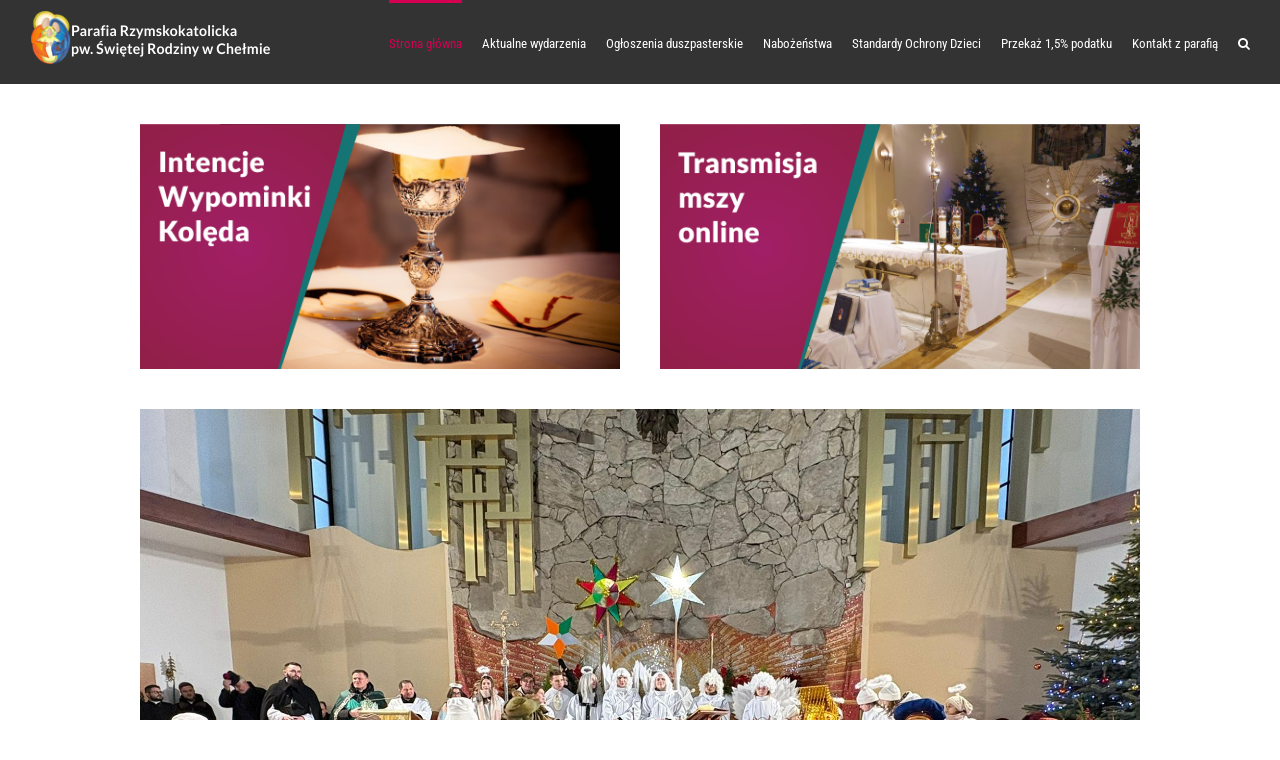

--- FILE ---
content_type: text/html; charset=UTF-8
request_url: https://www.rodzinachelm.pl/
body_size: 14879
content:
<!DOCTYPE html>
<html class="" lang="pl-PL" prefix="og: http://ogp.me/ns# fb: http://ogp.me/ns/fb#">
<head>
	<meta http-equiv="X-UA-Compatible" content="IE=edge" />
	<meta http-equiv="Content-Type" content="text/html; charset=utf-8"/>
	<meta name="viewport" content="width=device-width, initial-scale=1" />
	<meta name='robots' content='index, follow, max-image-preview:large, max-snippet:-1, max-video-preview:-1' />

	<!-- This site is optimized with the Yoast SEO plugin v26.7 - https://yoast.com/wordpress/plugins/seo/ -->
	<title>Strona główna - Parafia Rzymskokatolicka pw. Swietej Rodziny w Chelmie</title>
	<link rel="canonical" href="https://www.rodzinachelm.pl/" />
	<meta property="og:locale" content="pl_PL" />
	<meta property="og:type" content="website" />
	<meta property="og:title" content="Strona główna - Parafia Rzymskokatolicka pw. Swietej Rodziny w Chelmie" />
	<meta property="og:url" content="https://www.rodzinachelm.pl/" />
	<meta property="og:site_name" content="Parafia Rzymskokatolicka pw. Swietej Rodziny w Chelmie" />
	<meta property="article:modified_time" content="2021-02-08T10:15:35+00:00" />
	<meta property="og:image" content="http://swietarodzina.stronazen.pl/wp-content/uploads/2017/10/wspomorz-rozbudowe.png" />
	<meta name="twitter:card" content="summary_large_image" />
	<script type="application/ld+json" class="yoast-schema-graph">{"@context":"https://schema.org","@graph":[{"@type":"WebPage","@id":"https://www.rodzinachelm.pl/","url":"https://www.rodzinachelm.pl/","name":"Strona główna - Parafia Rzymskokatolicka pw. Swietej Rodziny w Chelmie","isPartOf":{"@id":"https://www.rodzinachelm.pl/#website"},"primaryImageOfPage":{"@id":"https://www.rodzinachelm.pl/#primaryimage"},"image":{"@id":"https://www.rodzinachelm.pl/#primaryimage"},"thumbnailUrl":"http://swietarodzina.stronazen.pl/wp-content/uploads/2017/10/wspomorz-rozbudowe.png","datePublished":"2017-10-31T17:24:26+00:00","dateModified":"2021-02-08T10:15:35+00:00","breadcrumb":{"@id":"https://www.rodzinachelm.pl/#breadcrumb"},"inLanguage":"pl-PL","potentialAction":[{"@type":"ReadAction","target":["https://www.rodzinachelm.pl/"]}]},{"@type":"ImageObject","inLanguage":"pl-PL","@id":"https://www.rodzinachelm.pl/#primaryimage","url":"http://swietarodzina.stronazen.pl/wp-content/uploads/2017/10/wspomorz-rozbudowe.png","contentUrl":"http://swietarodzina.stronazen.pl/wp-content/uploads/2017/10/wspomorz-rozbudowe.png"},{"@type":"BreadcrumbList","@id":"https://www.rodzinachelm.pl/#breadcrumb","itemListElement":[{"@type":"ListItem","position":1,"name":"Strona główna"}]},{"@type":"WebSite","@id":"https://www.rodzinachelm.pl/#website","url":"https://www.rodzinachelm.pl/","name":"Parafia Rzymskokatolicka pw. Swietej Rodziny w Chelmie","description":"Zapraszamy","potentialAction":[{"@type":"SearchAction","target":{"@type":"EntryPoint","urlTemplate":"https://www.rodzinachelm.pl/?s={search_term_string}"},"query-input":{"@type":"PropertyValueSpecification","valueRequired":true,"valueName":"search_term_string"}}],"inLanguage":"pl-PL"}]}</script>
	<!-- / Yoast SEO plugin. -->


<link rel="alternate" type="application/rss+xml" title="Parafia Rzymskokatolicka pw. Swietej Rodziny w Chelmie &raquo; Kanał z wpisami" href="https://www.rodzinachelm.pl/feed/" />
<link rel="alternate" type="application/rss+xml" title="Parafia Rzymskokatolicka pw. Swietej Rodziny w Chelmie &raquo; Kanał z komentarzami" href="https://www.rodzinachelm.pl/comments/feed/" />
			<link rel="shortcut icon" href="https://www.rodzinachelm.pl/wp-content/uploads/2018/03/FB-logo-1.png" type="image/x-icon" />
		<link rel="alternate" title="oEmbed (JSON)" type="application/json+oembed" href="https://www.rodzinachelm.pl/wp-json/oembed/1.0/embed?url=https%3A%2F%2Fwww.rodzinachelm.pl%2F" />
<link rel="alternate" title="oEmbed (XML)" type="text/xml+oembed" href="https://www.rodzinachelm.pl/wp-json/oembed/1.0/embed?url=https%3A%2F%2Fwww.rodzinachelm.pl%2F&#038;format=xml" />

		<meta property="og:title" content="Strona główna"/>
		<meta property="og:type" content="article"/>
		<meta property="og:url" content="https://www.rodzinachelm.pl/"/>
		<meta property="og:site_name" content="Parafia Rzymskokatolicka pw. Swietej Rodziny w Chelmie"/>
		<meta property="og:description" content="Ogłoszenia duszpasterskie: 

 

 


Galerie i kroniki:"/>

									<meta property="og:image" content="http://www.rodzinachelm.pl/wp-content/uploads/2018/03/parafia_chelm_logo-1.png"/>
					<style id='wp-img-auto-sizes-contain-inline-css' type='text/css'>
img:is([sizes=auto i],[sizes^="auto," i]){contain-intrinsic-size:3000px 1500px}
/*# sourceURL=wp-img-auto-sizes-contain-inline-css */
</style>
<style id='wp-emoji-styles-inline-css' type='text/css'>

	img.wp-smiley, img.emoji {
		display: inline !important;
		border: none !important;
		box-shadow: none !important;
		height: 1em !important;
		width: 1em !important;
		margin: 0 0.07em !important;
		vertical-align: -0.1em !important;
		background: none !important;
		padding: 0 !important;
	}
/*# sourceURL=wp-emoji-styles-inline-css */
</style>
<link rel='stylesheet' id='wp-block-library-css' href='https://www.rodzinachelm.pl/wp-includes/css/dist/block-library/style.min.css?ver=6.9' type='text/css' media='all' />
<style id='global-styles-inline-css' type='text/css'>
:root{--wp--preset--aspect-ratio--square: 1;--wp--preset--aspect-ratio--4-3: 4/3;--wp--preset--aspect-ratio--3-4: 3/4;--wp--preset--aspect-ratio--3-2: 3/2;--wp--preset--aspect-ratio--2-3: 2/3;--wp--preset--aspect-ratio--16-9: 16/9;--wp--preset--aspect-ratio--9-16: 9/16;--wp--preset--color--black: #000000;--wp--preset--color--cyan-bluish-gray: #abb8c3;--wp--preset--color--white: #ffffff;--wp--preset--color--pale-pink: #f78da7;--wp--preset--color--vivid-red: #cf2e2e;--wp--preset--color--luminous-vivid-orange: #ff6900;--wp--preset--color--luminous-vivid-amber: #fcb900;--wp--preset--color--light-green-cyan: #7bdcb5;--wp--preset--color--vivid-green-cyan: #00d084;--wp--preset--color--pale-cyan-blue: #8ed1fc;--wp--preset--color--vivid-cyan-blue: #0693e3;--wp--preset--color--vivid-purple: #9b51e0;--wp--preset--gradient--vivid-cyan-blue-to-vivid-purple: linear-gradient(135deg,rgb(6,147,227) 0%,rgb(155,81,224) 100%);--wp--preset--gradient--light-green-cyan-to-vivid-green-cyan: linear-gradient(135deg,rgb(122,220,180) 0%,rgb(0,208,130) 100%);--wp--preset--gradient--luminous-vivid-amber-to-luminous-vivid-orange: linear-gradient(135deg,rgb(252,185,0) 0%,rgb(255,105,0) 100%);--wp--preset--gradient--luminous-vivid-orange-to-vivid-red: linear-gradient(135deg,rgb(255,105,0) 0%,rgb(207,46,46) 100%);--wp--preset--gradient--very-light-gray-to-cyan-bluish-gray: linear-gradient(135deg,rgb(238,238,238) 0%,rgb(169,184,195) 100%);--wp--preset--gradient--cool-to-warm-spectrum: linear-gradient(135deg,rgb(74,234,220) 0%,rgb(151,120,209) 20%,rgb(207,42,186) 40%,rgb(238,44,130) 60%,rgb(251,105,98) 80%,rgb(254,248,76) 100%);--wp--preset--gradient--blush-light-purple: linear-gradient(135deg,rgb(255,206,236) 0%,rgb(152,150,240) 100%);--wp--preset--gradient--blush-bordeaux: linear-gradient(135deg,rgb(254,205,165) 0%,rgb(254,45,45) 50%,rgb(107,0,62) 100%);--wp--preset--gradient--luminous-dusk: linear-gradient(135deg,rgb(255,203,112) 0%,rgb(199,81,192) 50%,rgb(65,88,208) 100%);--wp--preset--gradient--pale-ocean: linear-gradient(135deg,rgb(255,245,203) 0%,rgb(182,227,212) 50%,rgb(51,167,181) 100%);--wp--preset--gradient--electric-grass: linear-gradient(135deg,rgb(202,248,128) 0%,rgb(113,206,126) 100%);--wp--preset--gradient--midnight: linear-gradient(135deg,rgb(2,3,129) 0%,rgb(40,116,252) 100%);--wp--preset--font-size--small: 13px;--wp--preset--font-size--medium: 20px;--wp--preset--font-size--large: 36px;--wp--preset--font-size--x-large: 42px;--wp--preset--spacing--20: 0.44rem;--wp--preset--spacing--30: 0.67rem;--wp--preset--spacing--40: 1rem;--wp--preset--spacing--50: 1.5rem;--wp--preset--spacing--60: 2.25rem;--wp--preset--spacing--70: 3.38rem;--wp--preset--spacing--80: 5.06rem;--wp--preset--shadow--natural: 6px 6px 9px rgba(0, 0, 0, 0.2);--wp--preset--shadow--deep: 12px 12px 50px rgba(0, 0, 0, 0.4);--wp--preset--shadow--sharp: 6px 6px 0px rgba(0, 0, 0, 0.2);--wp--preset--shadow--outlined: 6px 6px 0px -3px rgb(255, 255, 255), 6px 6px rgb(0, 0, 0);--wp--preset--shadow--crisp: 6px 6px 0px rgb(0, 0, 0);}:where(.is-layout-flex){gap: 0.5em;}:where(.is-layout-grid){gap: 0.5em;}body .is-layout-flex{display: flex;}.is-layout-flex{flex-wrap: wrap;align-items: center;}.is-layout-flex > :is(*, div){margin: 0;}body .is-layout-grid{display: grid;}.is-layout-grid > :is(*, div){margin: 0;}:where(.wp-block-columns.is-layout-flex){gap: var(--wp--style--columns-gap-default,2em);}:where(.wp-block-columns.is-layout-grid){gap: var(--wp--style--columns-gap-default,2em);}:where(.wp-block-post-template.is-layout-flex){gap: 1.25em;}:where(.wp-block-post-template.is-layout-grid){gap: 1.25em;}.has-black-color{color: var(--wp--preset--color--black) !important;}.has-cyan-bluish-gray-color{color: var(--wp--preset--color--cyan-bluish-gray) !important;}.has-white-color{color: var(--wp--preset--color--white) !important;}.has-pale-pink-color{color: var(--wp--preset--color--pale-pink) !important;}.has-vivid-red-color{color: var(--wp--preset--color--vivid-red) !important;}.has-luminous-vivid-orange-color{color: var(--wp--preset--color--luminous-vivid-orange) !important;}.has-luminous-vivid-amber-color{color: var(--wp--preset--color--luminous-vivid-amber) !important;}.has-light-green-cyan-color{color: var(--wp--preset--color--light-green-cyan) !important;}.has-vivid-green-cyan-color{color: var(--wp--preset--color--vivid-green-cyan) !important;}.has-pale-cyan-blue-color{color: var(--wp--preset--color--pale-cyan-blue) !important;}.has-vivid-cyan-blue-color{color: var(--wp--preset--color--vivid-cyan-blue) !important;}.has-vivid-purple-color{color: var(--wp--preset--color--vivid-purple) !important;}.has-black-background-color{background-color: var(--wp--preset--color--black) !important;}.has-cyan-bluish-gray-background-color{background-color: var(--wp--preset--color--cyan-bluish-gray) !important;}.has-white-background-color{background-color: var(--wp--preset--color--white) !important;}.has-pale-pink-background-color{background-color: var(--wp--preset--color--pale-pink) !important;}.has-vivid-red-background-color{background-color: var(--wp--preset--color--vivid-red) !important;}.has-luminous-vivid-orange-background-color{background-color: var(--wp--preset--color--luminous-vivid-orange) !important;}.has-luminous-vivid-amber-background-color{background-color: var(--wp--preset--color--luminous-vivid-amber) !important;}.has-light-green-cyan-background-color{background-color: var(--wp--preset--color--light-green-cyan) !important;}.has-vivid-green-cyan-background-color{background-color: var(--wp--preset--color--vivid-green-cyan) !important;}.has-pale-cyan-blue-background-color{background-color: var(--wp--preset--color--pale-cyan-blue) !important;}.has-vivid-cyan-blue-background-color{background-color: var(--wp--preset--color--vivid-cyan-blue) !important;}.has-vivid-purple-background-color{background-color: var(--wp--preset--color--vivid-purple) !important;}.has-black-border-color{border-color: var(--wp--preset--color--black) !important;}.has-cyan-bluish-gray-border-color{border-color: var(--wp--preset--color--cyan-bluish-gray) !important;}.has-white-border-color{border-color: var(--wp--preset--color--white) !important;}.has-pale-pink-border-color{border-color: var(--wp--preset--color--pale-pink) !important;}.has-vivid-red-border-color{border-color: var(--wp--preset--color--vivid-red) !important;}.has-luminous-vivid-orange-border-color{border-color: var(--wp--preset--color--luminous-vivid-orange) !important;}.has-luminous-vivid-amber-border-color{border-color: var(--wp--preset--color--luminous-vivid-amber) !important;}.has-light-green-cyan-border-color{border-color: var(--wp--preset--color--light-green-cyan) !important;}.has-vivid-green-cyan-border-color{border-color: var(--wp--preset--color--vivid-green-cyan) !important;}.has-pale-cyan-blue-border-color{border-color: var(--wp--preset--color--pale-cyan-blue) !important;}.has-vivid-cyan-blue-border-color{border-color: var(--wp--preset--color--vivid-cyan-blue) !important;}.has-vivid-purple-border-color{border-color: var(--wp--preset--color--vivid-purple) !important;}.has-vivid-cyan-blue-to-vivid-purple-gradient-background{background: var(--wp--preset--gradient--vivid-cyan-blue-to-vivid-purple) !important;}.has-light-green-cyan-to-vivid-green-cyan-gradient-background{background: var(--wp--preset--gradient--light-green-cyan-to-vivid-green-cyan) !important;}.has-luminous-vivid-amber-to-luminous-vivid-orange-gradient-background{background: var(--wp--preset--gradient--luminous-vivid-amber-to-luminous-vivid-orange) !important;}.has-luminous-vivid-orange-to-vivid-red-gradient-background{background: var(--wp--preset--gradient--luminous-vivid-orange-to-vivid-red) !important;}.has-very-light-gray-to-cyan-bluish-gray-gradient-background{background: var(--wp--preset--gradient--very-light-gray-to-cyan-bluish-gray) !important;}.has-cool-to-warm-spectrum-gradient-background{background: var(--wp--preset--gradient--cool-to-warm-spectrum) !important;}.has-blush-light-purple-gradient-background{background: var(--wp--preset--gradient--blush-light-purple) !important;}.has-blush-bordeaux-gradient-background{background: var(--wp--preset--gradient--blush-bordeaux) !important;}.has-luminous-dusk-gradient-background{background: var(--wp--preset--gradient--luminous-dusk) !important;}.has-pale-ocean-gradient-background{background: var(--wp--preset--gradient--pale-ocean) !important;}.has-electric-grass-gradient-background{background: var(--wp--preset--gradient--electric-grass) !important;}.has-midnight-gradient-background{background: var(--wp--preset--gradient--midnight) !important;}.has-small-font-size{font-size: var(--wp--preset--font-size--small) !important;}.has-medium-font-size{font-size: var(--wp--preset--font-size--medium) !important;}.has-large-font-size{font-size: var(--wp--preset--font-size--large) !important;}.has-x-large-font-size{font-size: var(--wp--preset--font-size--x-large) !important;}
/*# sourceURL=global-styles-inline-css */
</style>

<style id='classic-theme-styles-inline-css' type='text/css'>
/*! This file is auto-generated */
.wp-block-button__link{color:#fff;background-color:#32373c;border-radius:9999px;box-shadow:none;text-decoration:none;padding:calc(.667em + 2px) calc(1.333em + 2px);font-size:1.125em}.wp-block-file__button{background:#32373c;color:#fff;text-decoration:none}
/*# sourceURL=/wp-includes/css/classic-themes.min.css */
</style>
<link rel='stylesheet' id='twentig-blocks-css' href='https://www.rodzinachelm.pl/wp-content/plugins/twentig/dist/style-index.css?ver=d5575cd466f335729583' type='text/css' media='all' />
<style id='twentig-blocks-inline-css' type='text/css'>
@media (width < 768px) { .tw-sm-hidden { display: none !important; }}@media (768px <= width < 1024px) { .tw-md-hidden { display: none !important; }}@media (width >= 1024px) { .tw-lg-hidden { display: none !important; }}
.tw-mt-0{margin-top:0px!important;}.tw-mb-0{margin-bottom:0px!important;}.tw-mt-1{margin-top:5px!important;}.tw-mb-1{margin-bottom:5px!important;}.tw-mt-2{margin-top:10px!important;}.tw-mb-2{margin-bottom:10px!important;}.tw-mt-3{margin-top:15px!important;}.tw-mb-3{margin-bottom:15px!important;}.tw-mt-4{margin-top:20px!important;}.tw-mb-4{margin-bottom:20px!important;}.tw-mt-5{margin-top:30px!important;}.tw-mb-5{margin-bottom:30px!important;}.tw-mt-6{margin-top:40px!important;}.tw-mb-6{margin-bottom:40px!important;}.tw-mt-7{margin-top:50px!important;}.tw-mb-7{margin-bottom:50px!important;}.tw-mt-8{margin-top:60px!important;}.tw-mb-8{margin-bottom:60px!important;}.tw-mt-9{margin-top:80px!important;}.tw-mb-9{margin-bottom:80px!important;}.tw-mt-10{margin-top:100px!important;}.tw-mb-10{margin-bottom:100px!important;}.tw-mt-auto{margin-top:auto!important;}.tw-mb-auto{margin-bottom:auto!important;}
/*# sourceURL=twentig-blocks-inline-css */
</style>
<link rel='stylesheet' id='avada-stylesheet-css' href='https://www.rodzinachelm.pl/wp-content/themes/Avada/assets/css/style.min.css?ver=5.2.2' type='text/css' media='all' />
<link rel='stylesheet' id='fusion-dynamic-css-css' href='https://www.rodzinachelm.pl/wp-content/uploads/fusion-styles/fusion-26.css?timestamp=1768566631&#038;ver=6.9' type='text/css' media='all' />
<script type="text/javascript" src="https://www.rodzinachelm.pl/wp-includes/js/jquery/jquery.min.js?ver=3.7.1" id="jquery-core-js"></script>
<script type="text/javascript" src="https://www.rodzinachelm.pl/wp-includes/js/jquery/jquery-migrate.min.js?ver=3.4.1" id="jquery-migrate-js"></script>
<link rel="https://api.w.org/" href="https://www.rodzinachelm.pl/wp-json/" /><link rel="alternate" title="JSON" type="application/json" href="https://www.rodzinachelm.pl/wp-json/wp/v2/pages/26" /><link rel="EditURI" type="application/rsd+xml" title="RSD" href="https://www.rodzinachelm.pl/xmlrpc.php?rsd" />
<meta name="generator" content="WordPress 6.9" />
<link rel='shortlink' href='https://www.rodzinachelm.pl/' />
<noscript><style>.tw-block-animation{opacity:1;transform:none;clip-path:none;}</style></noscript>
		<style type="text/css" id="wp-custom-css">
			
.column4x {
    float: left;
    width: 25%;
    padding: 10px;
}



/* Responsive layout - makes the two columns stack on top of each other instead of next to each other */
@media screen and (max-width: 800px) {
    .column3x {
        width: 100%;
    }
}

@media screen and (max-width: 800px) {
    .column-prop {
        width: 100%;
    }
}		</style>
		
		
	<script type="text/javascript">
		var doc = document.documentElement;
		doc.setAttribute('data-useragent', navigator.userAgent);
	</script>

	</head>

<body class="home wp-singular page-template page-template-100-width page-template-100-width-php page page-id-26 wp-theme-Avada fusion-image-hovers fusion-body ltr no-mobile-slidingbar no-mobile-totop mobile-logo-pos-left layout-wide-mode fusion-top-header menu-text-align-center mobile-menu-design-modern fusion-show-pagination-text">
				<div id="wrapper" class="">
		<div id="home" style="position:relative;top:-1px;"></div>
				
		
			<header class="fusion-header-wrapper">
				<div class="fusion-header-v1 fusion-logo-left fusion-sticky-menu- fusion-sticky-logo-1 fusion-mobile-logo-1 fusion-mobile-menu-design-modern ">
					<div class="fusion-header-sticky-height"></div>
<div class="fusion-header">
	<div class="fusion-row">
		<div class="fusion-logo" data-margin-top="10px" data-margin-bottom="10px" data-margin-left="0px" data-margin-right="0px">
				<a class="fusion-logo-link" href="https://www.rodzinachelm.pl/">
						<img src="https://www.rodzinachelm.pl/wp-content/uploads/2018/03/parafia_chelm_logo-1.png" width="240" height="54" alt="Parafia Rzymskokatolicka pw. Swietej Rodziny w Chelmie Logo" class="fusion-logo-1x fusion-standard-logo" />

							<img src="https://www.rodzinachelm.pl/wp-content/uploads/2018/03/parafia_chelm_logo-1.png" width="240" height="54" alt="Parafia Rzymskokatolicka pw. Swietej Rodziny w Chelmie Retina Logo" class="fusion-standard-logo fusion-logo-2x" />
			
			<!-- mobile logo -->
											<img src="https://www.rodzinachelm.pl/wp-content/uploads/2018/03/parafia_chelm_logo_mobi-1.png" width="174" height="40" alt="Parafia Rzymskokatolicka pw. Swietej Rodziny w Chelmie Mobile Logo" class="fusion-logo-1x fusion-mobile-logo-1x" />

									<img src="https://www.rodzinachelm.pl/wp-content/uploads/2018/03/parafia_chelm_logo_mobi-1.png" width="174" height="40" alt="Parafia Rzymskokatolicka pw. Swietej Rodziny w Chelmie Mobile Retina Logo" class="fusion-logo-2x fusion-mobile-logo-2x" />
							
			<!-- sticky header logo -->
											<img src="https://www.rodzinachelm.pl/wp-content/uploads/2018/03/parafia_chelm_logo-1.png" width="240" height="54" alt="Parafia Rzymskokatolicka pw. Swietej Rodziny w Chelmie Sticky Logo" class="fusion-logo-1x fusion-sticky-logo-1x" />

									<img src="https://www.rodzinachelm.pl/wp-content/uploads/2018/03/parafia_chelm_logo-1.png" width="240" height="54" alt="Parafia Rzymskokatolicka pw. Swietej Rodziny w Chelmie Sticky Logo Retina" class="fusion-logo-2x fusion-sticky-logo-2x" />
									</a>
		</div>		<nav class="fusion-main-menu" aria-label="Main Menu"><ul role="menubar" id="menu-menu-glowne" class="fusion-menu"><li role="menuitem"  id="menu-item-75"  class="menu-item menu-item-type-custom menu-item-object-custom current-menu-item current_page_item menu-item-home menu-item-75"  ><a  href="http://www.rodzinachelm.pl"><span class="menu-text">Strona główna</span></a></li><li role="menuitem"  id="menu-item-74"  class="menu-item menu-item-type-taxonomy menu-item-object-category menu-item-74"  ><a  href="https://www.rodzinachelm.pl/category/aktualne-wydarzenia/"><span class="menu-text">Aktualne wydarzenia</span></a></li><li role="menuitem"  id="menu-item-318"  class="menu-item menu-item-type-taxonomy menu-item-object-category menu-item-318"  ><a  href="https://www.rodzinachelm.pl/category/ogloszenia-duszpasterskie/"><span class="menu-text">Ogłoszenia duszpasterskie</span></a></li><li role="menuitem"  id="menu-item-67"  class="menu-item menu-item-type-post_type menu-item-object-page menu-item-67"  ><a  href="https://www.rodzinachelm.pl/nabozenstwa/"><span class="menu-text">Nabożeństwa</span></a></li><li role="menuitem"  id="menu-item-73"  class="menu-item menu-item-type-taxonomy menu-item-object-category menu-item-73"  ><a  href="https://www.rodzinachelm.pl/category/pielgrzymki/"><span class="menu-text">Standardy Ochrony Dzieci</span></a></li><li role="menuitem"  id="menu-item-71"  class="menu-item menu-item-type-post_type menu-item-object-page menu-item-71"  ><a  href="https://www.rodzinachelm.pl/przekaz-1-podatku/"><span class="menu-text">Przekaż 1,5% podatku</span></a></li><li role="menuitem"  id="menu-item-66"  class="menu-item menu-item-type-post_type menu-item-object-page menu-item-66"  ><a  href="https://www.rodzinachelm.pl/kontakt/"><span class="menu-text">Kontakt z parafią</span></a></li><li class="fusion-custom-menu-item fusion-main-menu-search"><a class="fusion-main-menu-icon" aria-hidden="true"></a><div class="fusion-custom-menu-item-contents"><form role="search" class="searchform" method="get" action="https://www.rodzinachelm.pl/">
	<div class="search-table">
		<div class="search-field">
			<input type="text" value="" name="s" class="s" placeholder="Search ..." required aria-required="true" aria-label="Search ..."/>
		</div>
		<div class="search-button">
			<input type="submit" class="searchsubmit" value="&#xf002;" />
		</div>
	</div>
</form>
</div></li></ul></nav>		<div class="fusion-mobile-menu-icons">
							<a href="#" class="fusion-icon fusion-icon-bars" aria-label="Toggle mobile menu"></a>
		
		
			</div>

<nav class="fusion-mobile-nav-holder fusion-mobile-menu-text-align-left"></nav>

	</div>
</div>
				</div>
				<div class="fusion-clearfix"></div>
			</header>
					
		<div id="sliders-container">
					</div>
						
							
		
		
						<main id="main" role="main" class="clearfix width-100" style="padding-left:30px;padding-right:30px">
			<div class="fusion-row" style="max-width:100%;">
<section id="content" class="full-width">
			<div id="post-26" class="post-26 page type-page status-publish hentry">
			
			<span class="entry-title rich-snippet-hidden">
			Strona główna		</span>
	
			<span class="vcard rich-snippet-hidden">
			<span class="fn">
				<a href="https://www.rodzinachelm.pl/author/admin/" title="Wpisy od admin" rel="author">admin</a>			</span>
		</span>
	
			<span class="updated rich-snippet-hidden">
			2021-02-08T10:15:35+01:00		</span>
	
						<div class="post-content">
				<div  class="fusion-fullwidth fullwidth-box nonhundred-percent-fullwidth"  style='background-color: rgba(255,255,255,0);background-position: center center;background-repeat: no-repeat;padding-top:40px;padding-right:30px;padding-bottom:0px;padding-left:30px;'><div class="fusion-builder-row fusion-row ">
<div  class="fusion-layout-column fusion_builder_column fusion_builder_column_1_2  fusion-one-half fusion-column-first fusion-column-inner-bg-wrapper 1_2"  style='margin-top:0px;margin-bottom:20px;width:50%;width:calc(50% - ( ( 4% ) * 0.5 ) );margin-right: 4%;'>
					<div class="fusion-column-wrapper" style="" data-bg-url="https://www.rodzinachelm.pl/wp-content/uploads/2021/02/kafle_top_intencje.png">
						
<div class="fusion-clearfix"></div>
					</div>
					<span class="fusion-column-inner-bg hover-type-liftup">
						<a href="/intencje-wypominki/" aria-label="kafle_top_intencje">
							<span class="fusion-column-inner-bg-image" style="background-image: url('https://www.rodzinachelm.pl/wp-content/uploads/2021/02/kafle_top_intencje.png');background-position:left top;background-repeat:no-repeat;-webkit-background-size:cover;-moz-background-size:cover;-o-background-size:cover;background-size:cover;"></span></a>
					</span>
				</div>
<div  class="fusion-layout-column fusion_builder_column fusion_builder_column_1_2  fusion-one-half fusion-column-last fusion-column-inner-bg-wrapper 1_2"  style='margin-top:0px;margin-bottom:20px;width:50%;width:calc(50% - ( ( 4% ) * 0.5 ) );'>
					<div class="fusion-column-wrapper" style="" data-bg-url="https://www.rodzinachelm.pl/wp-content/uploads/2021/02/kafle_top_transmisja.png">
						
<div class="fusion-clearfix"></div>
					</div>
					<span class="fusion-column-inner-bg hover-type-liftup">
						<a href="https://online.wkosciolach.pl/Chelm.Rodzina" aria-label="kafle_top_transmisja">
							<span class="fusion-column-inner-bg-image" style="background-image: url('https://www.rodzinachelm.pl/wp-content/uploads/2021/02/kafle_top_transmisja.png');background-position:left top;background-repeat:no-repeat;-webkit-background-size:cover;-moz-background-size:cover;-o-background-size:cover;background-size:cover;"></span></a>
					</span>
				</div>
</div>
</div>
<p><!-- SLIDER ze ZDJĘCIAMI --></p>
<div  class="fusion-fullwidth fullwidth-box nonhundred-percent-fullwidth"  style='background-color: rgba(255,255,255,0);background-position: center center;background-repeat: no-repeat;padding-top:0px;padding-right:30px;padding-bottom:0px;padding-left:30px;border-top-width:0px;border-bottom-width:0px;border-color:#eae9e9;border-top-style:solid;border-bottom-style:solid;'><div class="fusion-builder-row fusion-row ">
<div  class="fusion-layout-column fusion_builder_column fusion_builder_column_1_1  fusion-one-full fusion-column-first fusion-column-last 1_1"  style='margin-top:0px;margin-bottom:20px;'>
					<div class="fusion-column-wrapper" style="background-position:left top;background-repeat:no-repeat;-webkit-background-size:cover;-moz-background-size:cover;-o-background-size:cover;background-size:cover;"  data-bg-url="">
						
<div class="fusion-flexslider fusion-flexslider-loading flexslider-posts"><ul class="slides"><li><a href="https://www.rodzinachelm.pl/orszak-trzech-kroli-3/" aria-label="Orszak Trzech Króli"><img decoding="async" src="https://www.rodzinachelm.pl/wp-content/uploads/2026/01/IMG-20260106-WA0166-Copy.jpg" alt="" /></a><div class="slide-excerpt"><h2><a href="https://www.rodzinachelm.pl/orszak-trzech-kroli-3/">Orszak Trzech Króli</a></h2></div></li><li><a href="https://www.rodzinachelm.pl/pielgrzymko-wczasy-meksyk/" aria-label="Pielgrzymko-wczasy Meksyk"><img decoding="async" src="https://www.rodzinachelm.pl/wp-content/uploads/2026/01/20260101_111837-e1767289549424.jpg" alt="" /></a><div class="slide-excerpt"><h2><a href="https://www.rodzinachelm.pl/pielgrzymko-wczasy-meksyk/">Pielgrzymko-wczasy Meksyk</a></h2></div></li><li><a href="https://www.rodzinachelm.pl/pielgrzymka-do-medjugorie-2/" aria-label="Pielgrzymka do Medjugorie"><img decoding="async" src="https://www.rodzinachelm.pl/wp-content/uploads/2026/01/20260101_112221-e1767289231526.jpg" alt="" /></a><div class="slide-excerpt"><h2><a href="https://www.rodzinachelm.pl/pielgrzymka-do-medjugorie-2/">Pielgrzymka do Medjugorie</a></h2></div></li></ul></div>
<div class="fusion-clearfix"></div>

					</div>
				</div>
</div>
</div>
<p><!-- 4 KOLUMNY z KAFELKAMI --></p>
<div  class="fusion-fullwidth fullwidth-box nonhundred-percent-fullwidth"  style='background-color: rgba(255,255,255,0);background-position: center center;background-repeat: no-repeat;padding-top:10px;padding-right:30px;padding-bottom:0px;padding-left:30px;'><div class="fusion-builder-row fusion-row ">
<div  class="fusion-layout-column fusion_builder_column fusion_builder_column_1_4  fusion-one-fourth fusion-column-first fusion-column-inner-bg-wrapper 1_4"  style='margin-top:0px;margin-bottom:20px;width:25%;width:calc(25% - ( ( 4% + 4% + 4% ) * 0.25 ) );margin-right: 4%;'>
					<div class="fusion-column-wrapper" style="" data-bg-url="https://www.rodzinachelm.pl/wp-content/uploads/2018/11/kafle_parafia2.png">
						
<div class="fusion-clearfix"></div>
					</div>
					<span class="fusion-column-inner-bg hover-type-liftup">
						<a href="/nasza-parafia/" aria-label="">
							<span class="fusion-column-inner-bg-image" style="background-image: url('https://www.rodzinachelm.pl/wp-content/uploads/2018/11/kafle_parafia2.png');background-position:left top;background-repeat:no-repeat;-webkit-background-size:cover;-moz-background-size:cover;-o-background-size:cover;background-size:cover;"></span></a>
					</span>
				</div>
<div  class="fusion-layout-column fusion_builder_column fusion_builder_column_1_4  fusion-one-fourth fusion-column-inner-bg-wrapper 1_4"  style='margin-top:0px;margin-bottom:20px;width:25%;width:calc(25% - ( ( 4% + 4% + 4% ) * 0.25 ) );margin-right: 4%;'>
					<div class="fusion-column-wrapper" style="" data-bg-url="https://www.rodzinachelm.pl/wp-content/uploads/2018/04/kafle_galeria.png">
						
<div class="fusion-clearfix"></div>
					</div>
					<span class="fusion-column-inner-bg hover-type-liftup">
						<a href="/category/galeria/" aria-label="kafle_galeria">
							<span class="fusion-column-inner-bg-image" style="background-image: url('https://www.rodzinachelm.pl/wp-content/uploads/2018/04/kafle_galeria.png');background-position:left top;background-repeat:no-repeat;-webkit-background-size:cover;-moz-background-size:cover;-o-background-size:cover;background-size:cover;"></span></a>
					</span>
				</div>
<div  class="fusion-layout-column fusion_builder_column fusion_builder_column_1_4  fusion-one-fourth fusion-column-inner-bg-wrapper 1_4"  style='margin-top:0px;margin-bottom:20px;width:25%;width:calc(25% - ( ( 4% + 4% + 4% ) * 0.25 ) );margin-right: 4%;'>
					<div class="fusion-column-wrapper" style="" data-bg-url="https://www.rodzinachelm.pl/wp-content/uploads/2018/04/kafle_sakramenty_pogrzeb.png">
						
<div class="fusion-clearfix"></div>
					</div>
					<span class="fusion-column-inner-bg hover-type-liftup">
						<a href="/sakramenty-i-pogrzeby/" aria-label="kafle_sakramenty_pogrzeb">
							<span class="fusion-column-inner-bg-image" style="background-image: url('https://www.rodzinachelm.pl/wp-content/uploads/2018/04/kafle_sakramenty_pogrzeb.png');background-position:left top;background-repeat:no-repeat;-webkit-background-size:cover;-moz-background-size:cover;-o-background-size:cover;background-size:cover;"></span></a>
					</span>
				</div>
<div  class="fusion-layout-column fusion_builder_column fusion_builder_column_1_4  fusion-one-fourth fusion-column-last fusion-column-inner-bg-wrapper 1_4"  style='margin-top:0px;margin-bottom:20px;width:25%;width:calc(25% - ( ( 4% + 4% + 4% ) * 0.25 ) );'>
					<div class="fusion-column-wrapper" style="" data-bg-url="https://www.rodzinachelm.pl/wp-content/uploads/2018/04/kafle_czytania.png">
						
<div class="fusion-clearfix"></div>
					</div>
					<span class="fusion-column-inner-bg hover-type-liftup">
						<a href="http://niezbednik.niedziela.pl/" aria-label="kafle_czytania">
							<span class="fusion-column-inner-bg-image" style="background-image: url('https://www.rodzinachelm.pl/wp-content/uploads/2018/04/kafle_czytania.png');background-position:left top;background-repeat:no-repeat;-webkit-background-size:cover;-moz-background-size:cover;-o-background-size:cover;background-size:cover;"></span></a>
					</span>
				</div>
</div>
<p></div>
<p><!-- OGŁOSZENIA DUSZPASTERSKIE --></p>
<div  class="fusion-fullwidth fullwidth-box nonhundred-percent-fullwidth"  style='background-color: rgba(255,255,255,0);background-position: center center;background-repeat: no-repeat;padding-top:0px;padding-right:30px;padding-bottom:0px;padding-left:30px;'><div class="fusion-builder-row fusion-row ">
<h3 id="opinie" style="font-size: 28px; text-align: left; margin-bottom: 0px; color: #000000; font-weight: bold;">Ogłoszenia duszpasterskie:</h3>

<div class="fusion-sep-clear"></div><div class="fusion-separator fusion-full-width-sep sep-single sep-solid" style="border-color:#ae325e;border-top-width:2px;margin-top:20px;margin-bottom:20px;width:100%;max-width:100%;"></div>
<div class="fusion-recent-posts avada-container layout-date-on-side layout-columns-1"><section class="fusion-columns columns fusion-columns-1 columns-1"><div class="fusion-column column col col-lg-12 col-md-12 col-sm-12"><div class="fusion-date-and-formats"><div class="fusion-date-box updated"><span class="fusion-date">17</span><span class="fusion-month-year">01, 2026</span></div><div class="fusion-format-box"><i class="fusion-icon-pen"></i></div></div><div class="recent-posts-content">
			
							<span class="vcard" style="display: none;">
					<span class="fn">
						<a href="https://www.rodzinachelm.pl/author/admin/" title="Wpisy od admin" rel="author">admin</a>					</span>
				</span>
			
							<span class="updated" style="display:none;">
					2026-01-17T16:35:55+01:00				</span>
			
		<h4 class="entry-title"><a href="https://www.rodzinachelm.pl/ii-niedziela-zwykla-18-01-2026/">II NIEDZIELA ZWYKŁA (18.01.2026)</a></h4><p class="meta"><span><span class="date">17 stycznia, 2026</span></span><span class="meta-separator">|</span><span><a href="https://www.rodzinachelm.pl/ii-niedziela-zwykla-18-01-2026/#respond">0 Comments</a></span></p><p>W przyszłą niedzielę: Taca przeznaczona będzie na prace przy naszym kościele. O godz. 14.00 Msza Święta dla niepełnosprawnych dzieci. Trwa wizyta pasterska. Bóg zapłać tym</p></div></div><div class="fusion-clearfix"></div><div class="fusion-column column col col-lg-12 col-md-12 col-sm-12"><div class="fusion-date-and-formats"><div class="fusion-date-box updated"><span class="fusion-date">10</span><span class="fusion-month-year">01, 2026</span></div><div class="fusion-format-box"><i class="fusion-icon-pen"></i></div></div><div class="recent-posts-content">
			
							<span class="vcard" style="display: none;">
					<span class="fn">
						<a href="https://www.rodzinachelm.pl/author/admin/" title="Wpisy od admin" rel="author">admin</a>					</span>
				</span>
			
							<span class="updated" style="display:none;">
					2026-01-10T21:03:15+01:00				</span>
			
		<h4 class="entry-title"><a href="https://www.rodzinachelm.pl/niedziela-chrztu-panskiego-11-01-2026/">NIEDZIELA CHRZTU PAŃSKIEGO (11.01.2026)</a></h4><p class="meta"><span><span class="date">10 stycznia, 2026</span></span><span class="meta-separator">|</span><span><a href="https://www.rodzinachelm.pl/niedziela-chrztu-panskiego-11-01-2026/#respond">0 Comments</a></span></p><p>Świętem Chrztu Pańskiego kończy się okres Narodzenia Pańskiego. Dekoracje i śpiew kolęd możemy zachować do 2 lutego. Na Mszy św. o godz. 12.00 jasełka dzieci</p></div></div><div class="fusion-clearfix"></div><div class="fusion-column column col col-lg-12 col-md-12 col-sm-12"><div class="fusion-date-and-formats"><div class="fusion-date-box updated"><span class="fusion-date">3</span><span class="fusion-month-year">01, 2026</span></div><div class="fusion-format-box"><i class="fusion-icon-pen"></i></div></div><div class="recent-posts-content">
			
							<span class="vcard" style="display: none;">
					<span class="fn">
						<a href="https://www.rodzinachelm.pl/author/admin/" title="Wpisy od admin" rel="author">admin</a>					</span>
				</span>
			
							<span class="updated" style="display:none;">
					2026-01-03T21:19:45+01:00				</span>
			
		<h4 class="entry-title"><a href="https://www.rodzinachelm.pl/ii-niedziela-po-narodzeniu-panskim-4-01-2026/">II Niedziela po Narodzeniu Pańskim (4.01.2026)</a></h4><p class="meta"><span><span class="date">3 stycznia, 2026</span></span><span class="meta-separator">|</span><span><a href="https://www.rodzinachelm.pl/ii-niedziela-po-narodzeniu-panskim-4-01-2026/#respond">0 Comments</a></span></p><p>Dziś: Taca przeznaczona na Metropolitalne Seminarium Duchowne w Lublinie. Msza św. o godz.12.00 w intencji Rodzin polecanych w różańcu. Od godz. 13.00 Kolędnicy Misyjni będą</p></div></div><div class="fusion-clearfix"></div></section></div>
<h3 id="opinie" style="font-size: 28px; text-align: left; margin-bottom: 0px; color: #000000; font-weight: bold;">Galerie i kroniki:</h3>

<div class="fusion-sep-clear"></div><div class="fusion-separator fusion-full-width-sep sep-single sep-solid" style="border-color:#ae325e;border-top-width:2px;margin-top:20px;margin-bottom:20px;width:100%;max-width:100%;"></div>
<div class="fusion-recent-posts avada-container layout-default layout-columns-4"><section class="fusion-columns columns fusion-columns-4 columns-4"><div class="fusion-column column col col-lg-3 col-md-3 col-sm-3"><div class="fusion-flexslider flexslider flexslider-hover-type-none"><ul class="slides"><li><a href="https://www.rodzinachelm.pl/orszak-trzech-kroli-3/" class="hover-type-none" aria-label="Orszak Trzech Króli"><img decoding="async" src="https://www.rodzinachelm.pl/wp-content/uploads/2026/01/IMG-20260106-WA0166-Copy-700x441.jpg" alt="" /></a></li></ul></div><div class="recent-posts-content">
			
							<span class="vcard" style="display: none;">
					<span class="fn">
						<a href="https://www.rodzinachelm.pl/author/admin/" title="Wpisy od admin" rel="author">admin</a>					</span>
				</span>
			
							<span class="updated" style="display:none;">
					2026-01-10T21:35:01+01:00				</span>
			
		<h4 class="entry-title"><a href="https://www.rodzinachelm.pl/orszak-trzech-kroli-3/">Orszak Trzech Króli</a></h4><p class="meta"><span><span class="date">10 stycznia, 2026</span></span><span class="meta-separator">|</span><span><a href="https://www.rodzinachelm.pl/orszak-trzech-kroli-3/#respond">0 Comments</a></span></p></div></div><div class="fusion-column column col col-lg-3 col-md-3 col-sm-3"><div class="fusion-flexslider flexslider flexslider-hover-type-none"><ul class="slides"><li><a href="https://www.rodzinachelm.pl/odpust-i-blogoslawienstwo-nowego-tabernakulum/" class="hover-type-none" aria-label="ODPUST I BŁOGOSŁAWIEŃSTWO NOWEGO TABERNAKULUM"><img decoding="async" src="https://www.rodzinachelm.pl/wp-content/uploads/2025/12/IMG-20251228-WA0007-700x441.jpg" alt="" /></a></li></ul></div><div class="recent-posts-content">
			
							<span class="vcard" style="display: none;">
					<span class="fn">
						<a href="https://www.rodzinachelm.pl/author/admin/" title="Wpisy od admin" rel="author">admin</a>					</span>
				</span>
			
							<span class="updated" style="display:none;">
					2025-12-31T12:50:30+01:00				</span>
			
		<h4 class="entry-title"><a href="https://www.rodzinachelm.pl/odpust-i-blogoslawienstwo-nowego-tabernakulum/">ODPUST I BŁOGOSŁAWIEŃSTWO NOWEGO TABERNAKULUM</a></h4><p class="meta"><span><span class="date">31 grudnia, 2025</span></span><span class="meta-separator">|</span><span><a href="https://www.rodzinachelm.pl/odpust-i-blogoslawienstwo-nowego-tabernakulum/#respond">0 Comments</a></span></p></div></div><div class="fusion-column column col col-lg-3 col-md-3 col-sm-3"><div class="fusion-flexslider flexslider flexslider-hover-type-none"><ul class="slides"><li><a href="https://www.rodzinachelm.pl/rekolekcje-adwentowe-2/" class="hover-type-none" aria-label="Rekolekcje adwentowe"><img decoding="async" src="https://www.rodzinachelm.pl/wp-content/uploads/2025/12/IMG-20251213-WA0036-700x441.jpg" alt="" /></a></li></ul></div><div class="recent-posts-content">
			
							<span class="vcard" style="display: none;">
					<span class="fn">
						<a href="https://www.rodzinachelm.pl/author/admin/" title="Wpisy od admin" rel="author">admin</a>					</span>
				</span>
			
							<span class="updated" style="display:none;">
					2025-12-13T14:52:17+01:00				</span>
			
		<h4 class="entry-title"><a href="https://www.rodzinachelm.pl/rekolekcje-adwentowe-2/">Rekolekcje adwentowe</a></h4><p class="meta"><span><span class="date">13 grudnia, 2025</span></span><span class="meta-separator">|</span><span><a href="https://www.rodzinachelm.pl/rekolekcje-adwentowe-2/#respond">0 Comments</a></span></p></div></div><div class="fusion-column column col col-lg-3 col-md-3 col-sm-3"><div class="fusion-flexslider flexslider flexslider-hover-type-none"><ul class="slides"><li><a href="https://www.rodzinachelm.pl/nowi-lektorzy-w-naszej-parafii/" class="hover-type-none" aria-label="Nowi lektorzy w naszej parafii"><img decoding="async" src="https://www.rodzinachelm.pl/wp-content/uploads/2025/11/IMG_8551-Copy-700x441.jpg" alt="" /></a></li></ul></div><div class="recent-posts-content">
			
							<span class="vcard" style="display: none;">
					<span class="fn">
						<a href="https://www.rodzinachelm.pl/author/admin/" title="Wpisy od admin" rel="author">admin</a>					</span>
				</span>
			
							<span class="updated" style="display:none;">
					2025-11-24T18:53:04+01:00				</span>
			
		<h4 class="entry-title"><a href="https://www.rodzinachelm.pl/nowi-lektorzy-w-naszej-parafii/">Nowi lektorzy w naszej parafii</a></h4><p class="meta"><span><span class="date">24 listopada, 2025</span></span><span class="meta-separator">|</span><span><a href="https://www.rodzinachelm.pl/nowi-lektorzy-w-naszej-parafii/#respond">0 Comments</a></span></p></div></div><div class="fusion-clearfix"></div></section></div>
</div>
</div>
<p><!-- REKLAMA ZBIORKI NA RZECZ PARAFII --></p>
<div  class="fusion-fullwidth fullwidth-box hundred-percent-fullwidth"  style='background-color: rgba(255,255,255,0);background-position: center center;background-repeat: no-repeat;padding-top:0px;padding-right:30px;padding-bottom:0px;padding-left:30px;border-top-width:0px;border-bottom-width:0px;border-color:#eae9e9;border-top-style:solid;border-bottom-style:solid;'><div class="fusion-builder-row fusion-row ">
<div  class="fusion-layout-column fusion_builder_column fusion_builder_column_1_1  fusion-one-full fusion-column-first fusion-column-last 1_1"  style='margin-top:0px;margin-bottom:20px;'>
					<div class="fusion-column-wrapper" style="background-position:left top;background-repeat:no-repeat;-webkit-background-size:cover;-moz-background-size:cover;-o-background-size:cover;background-size:cover;"  data-bg-url="">
						
<a href="/wesprzyj-rozbudowe-kosciola/"><img fetchpriority="high" decoding="async" class="aligncenter size-full wp-image-770" src="http://swietarodzina.stronazen.pl/wp-content/uploads/2017/10/wspomorz-rozbudowe.png" alt="" width="1200" height="500" srcset="https://www.rodzinachelm.pl/wp-content/uploads/2017/10/wspomorz-rozbudowe-200x83.png 200w, https://www.rodzinachelm.pl/wp-content/uploads/2017/10/wspomorz-rozbudowe-300x125.png 300w, https://www.rodzinachelm.pl/wp-content/uploads/2017/10/wspomorz-rozbudowe-400x167.png 400w, https://www.rodzinachelm.pl/wp-content/uploads/2017/10/wspomorz-rozbudowe-500x208.png 500w, https://www.rodzinachelm.pl/wp-content/uploads/2017/10/wspomorz-rozbudowe-600x250.png 600w, https://www.rodzinachelm.pl/wp-content/uploads/2017/10/wspomorz-rozbudowe-768x320.png 768w, https://www.rodzinachelm.pl/wp-content/uploads/2017/10/wspomorz-rozbudowe-800x333.png 800w, https://www.rodzinachelm.pl/wp-content/uploads/2017/10/wspomorz-rozbudowe-1024x427.png 1024w, https://www.rodzinachelm.pl/wp-content/uploads/2017/10/wspomorz-rozbudowe.png 1200w" sizes="(max-width: 1200px) 100vw, 1200px" /></a><div class="fusion-clearfix"></div>

					</div>
				</div>
</div>
</div>
<p><!-- AKTUALNOŚCI --></p>
<div  class="fusion-fullwidth fullwidth-box nonhundred-percent-fullwidth"  style='background-color: rgba(255,255,255,0);background-position: center center;background-repeat: no-repeat;padding-top:0px;padding-right:30px;padding-bottom:30px;padding-left:30px;'><div class="fusion-builder-row fusion-row ">
<h3 id="opinie" style="font-size: 28px; text-align: left; margin-bottom: 0px; color: #000000; font-weight: bold;">Aktualne wydarzenia:</h3>

<div class="fusion-sep-clear"></div><div class="fusion-separator fusion-full-width-sep sep-single sep-solid" style="border-color:#ae325e;border-top-width:2px;margin-top:20px;margin-bottom:20px;width:100%;max-width:100%;"></div>
<div class="fusion-recent-posts avada-container layout-thumbnails-on-side layout-columns-2"><section class="fusion-columns columns fusion-columns-2 columns-2"><div class="fusion-column column col col-lg-6 col-md-6 col-sm-6"><div class="fusion-flexslider flexslider floated-slideshow flexslider-hover-type-liftup"><ul class="slides"><li><a href="https://www.rodzinachelm.pl/zyczenia-na-nowy-rok/" class="hover-type-liftup" aria-label="Życzenia na Nowy Rok"><img decoding="async" src="https://www.rodzinachelm.pl/wp-content/uploads/2025/12/BRM-e1767193055741-177x142.webp" alt="" /></a></li></ul></div><div class="recent-posts-content">
			
							<span class="vcard" style="display: none;">
					<span class="fn">
						<a href="https://www.rodzinachelm.pl/author/admin/" title="Wpisy od admin" rel="author">admin</a>					</span>
				</span>
			
							<span class="updated" style="display:none;">
					2025-12-31T15:58:27+01:00				</span>
			
		<h4 class="entry-title"><a href="https://www.rodzinachelm.pl/zyczenia-na-nowy-rok/">Życzenia na Nowy Rok</a></h4><p class="meta"><span><span class="date">31 grudnia, 2025</span></span><span class="meta-separator">|</span><span><a href="https://www.rodzinachelm.pl/zyczenia-na-nowy-rok/#respond">0 Comments</a></span></p><p>Nowy Rok przychodzi w promieniach bijących od Maryi – Świętej Bożej Rodzicielki. Ona bierze nas w matczyne ramiona i prowadzi przez troski i radości czasu</p></div></div><div class="fusion-column column col col-lg-6 col-md-6 col-sm-6"><div class="fusion-flexslider flexslider floated-slideshow flexslider-hover-type-liftup"><ul class="slides"><li><a href="https://www.rodzinachelm.pl/odpust-i-blogoslawienstwo-nowego-tabernakulum/" class="hover-type-liftup" aria-label="ODPUST I BŁOGOSŁAWIEŃSTWO NOWEGO TABERNAKULUM"><img decoding="async" src="https://www.rodzinachelm.pl/wp-content/uploads/2025/12/IMG-20251228-WA0007-177x142.jpg" alt="" /></a></li></ul></div><div class="recent-posts-content">
			
							<span class="vcard" style="display: none;">
					<span class="fn">
						<a href="https://www.rodzinachelm.pl/author/admin/" title="Wpisy od admin" rel="author">admin</a>					</span>
				</span>
			
							<span class="updated" style="display:none;">
					2025-12-31T12:50:30+01:00				</span>
			
		<h4 class="entry-title"><a href="https://www.rodzinachelm.pl/odpust-i-blogoslawienstwo-nowego-tabernakulum/">ODPUST I BŁOGOSŁAWIEŃSTWO NOWEGO TABERNAKULUM</a></h4><p class="meta"><span><span class="date">31 grudnia, 2025</span></span><span class="meta-separator">|</span><span><a href="https://www.rodzinachelm.pl/odpust-i-blogoslawienstwo-nowego-tabernakulum/#respond">0 Comments</a></span></p><p>Uroczystość Świętej Rodziny z Nazaretu była dla naszej wspólnoty parafialnej dniem szczególnym ze względu na doroczny odpust. Centralnym punktem obchodów była suma odpustowa o godzinie</p></div></div><div class="fusion-clearfix"></div><div class="fusion-column column col col-lg-6 col-md-6 col-sm-6"><div class="fusion-flexslider flexslider floated-slideshow flexslider-hover-type-liftup"><ul class="slides"><li><a href="https://www.rodzinachelm.pl/wizyta-duszpasterska-2025-26/" class="hover-type-liftup" aria-label="WIZYTA DUSZPASTERSKA 2025/26"><img decoding="async" src="https://www.rodzinachelm.pl/wp-content/uploads/2025/12/koleda-177x142.jpg" alt="" /></a></li></ul></div><div class="recent-posts-content">
			
							<span class="vcard" style="display: none;">
					<span class="fn">
						<a href="https://www.rodzinachelm.pl/author/admin/" title="Wpisy od admin" rel="author">admin</a>					</span>
				</span>
			
							<span class="updated" style="display:none;">
					2025-12-15T17:53:10+01:00				</span>
			
		<h4 class="entry-title"><a href="https://www.rodzinachelm.pl/wizyta-duszpasterska-2025-26/">WIZYTA DUSZPASTERSKA 2025/26</a></h4><p class="meta"><span><span class="date">13 grudnia, 2025</span></span><span class="meta-separator">|</span><span><a href="https://www.rodzinachelm.pl/wizyta-duszpasterska-2025-26/#respond">0 Comments</a></span></p><p>To wstępna propozycja porządku kolędy (jeśli nie wystąpią nieprzewidziane przeszkody) https://www.rodzinachelm.pl/wp-content/uploads/2025/12/Plan-wizyty-2026.pdf</p></div></div><div class="fusion-column column col col-lg-6 col-md-6 col-sm-6"><div class="fusion-flexslider flexslider floated-slideshow flexslider-hover-type-liftup"><ul class="slides"><li><a href="https://www.rodzinachelm.pl/rekolekcje-adwentowe-2/" class="hover-type-liftup" aria-label="Rekolekcje adwentowe"><img decoding="async" src="https://www.rodzinachelm.pl/wp-content/uploads/2025/12/IMG-20251213-WA0036-177x142.jpg" alt="" /></a></li></ul></div><div class="recent-posts-content">
			
							<span class="vcard" style="display: none;">
					<span class="fn">
						<a href="https://www.rodzinachelm.pl/author/admin/" title="Wpisy od admin" rel="author">admin</a>					</span>
				</span>
			
							<span class="updated" style="display:none;">
					2025-12-13T14:52:17+01:00				</span>
			
		<h4 class="entry-title"><a href="https://www.rodzinachelm.pl/rekolekcje-adwentowe-2/">Rekolekcje adwentowe</a></h4><p class="meta"><span><span class="date">13 grudnia, 2025</span></span><span class="meta-separator">|</span><span><a href="https://www.rodzinachelm.pl/rekolekcje-adwentowe-2/#respond">0 Comments</a></span></p><p>Rekolekcje adwentowe co roku przypominają o wezwaniu: "Przygotujcie drogę Panu. Prostujcie ścieżki dla Niego". Przewodnikiem naszym w czasie tegorocznych rekolekcji był ks. dr Michał Dąbrówka</p></div></div><div class="fusion-clearfix"></div><div class="fusion-column column col col-lg-6 col-md-6 col-sm-6"><div class="fusion-flexslider flexslider floated-slideshow flexslider-hover-type-liftup"><ul class="slides"><li><a href="https://www.rodzinachelm.pl/nowi-lektorzy-w-naszej-parafii/" class="hover-type-liftup" aria-label="Nowi lektorzy w naszej parafii"><img decoding="async" src="https://www.rodzinachelm.pl/wp-content/uploads/2025/11/IMG_8551-Copy-177x142.jpg" alt="" /></a></li></ul></div><div class="recent-posts-content">
			
							<span class="vcard" style="display: none;">
					<span class="fn">
						<a href="https://www.rodzinachelm.pl/author/admin/" title="Wpisy od admin" rel="author">admin</a>					</span>
				</span>
			
							<span class="updated" style="display:none;">
					2025-11-24T18:53:04+01:00				</span>
			
		<h4 class="entry-title"><a href="https://www.rodzinachelm.pl/nowi-lektorzy-w-naszej-parafii/">Nowi lektorzy w naszej parafii</a></h4><p class="meta"><span><span class="date">24 listopada, 2025</span></span><span class="meta-separator">|</span><span><a href="https://www.rodzinachelm.pl/nowi-lektorzy-w-naszej-parafii/#respond">0 Comments</a></span></p><p>Posługa lektora związana jest z czytaniem Słowa Bożego podczas nabożeństw. Czterech naszych ministrantów starszych, po odpowiednim przygotowaniu, w minioną niedzielę otrzymało błogosławieństwo do tej posługi.</p></div></div><div class="fusion-column column col col-lg-6 col-md-6 col-sm-6"><div class="fusion-flexslider flexslider floated-slideshow flexslider-hover-type-liftup"><ul class="slides"><li><a href="https://www.rodzinachelm.pl/nowe-drzwi-do-kosciola/" class="hover-type-liftup" aria-label="Nowe drzwi do kościoła"><img decoding="async" src="https://www.rodzinachelm.pl/wp-content/uploads/2025/11/drzwi-10-Copy-177x142.jpg" alt="" /></a></li></ul></div><div class="recent-posts-content">
			
							<span class="vcard" style="display: none;">
					<span class="fn">
						<a href="https://www.rodzinachelm.pl/author/admin/" title="Wpisy od admin" rel="author">admin</a>					</span>
				</span>
			
							<span class="updated" style="display:none;">
					2025-11-24T16:56:47+01:00				</span>
			
		<h4 class="entry-title"><a href="https://www.rodzinachelm.pl/nowe-drzwi-do-kosciola/">Nowe drzwi do kościoła</a></h4><p class="meta"><span><span class="date">24 listopada, 2025</span></span><span class="meta-separator">|</span><span><a href="https://www.rodzinachelm.pl/nowe-drzwi-do-kosciola/#respond">0 Comments</a></span></p><p>Przyszedł czas, żeby założyć nowe, dębowe drzwi do naszego kościoła, które będą funkcjonalne, ale zarazem będą ozdobą naszej świątyni. 14 i 15 listopada zostały one</p></div></div><div class="fusion-clearfix"></div><div class="fusion-column column col col-lg-6 col-md-6 col-sm-6"><div class="fusion-flexslider flexslider floated-slideshow flexslider-hover-type-liftup"><ul class="slides"><li><a href="https://www.rodzinachelm.pl/imieniny-ks-marcina-2/" class="hover-type-liftup" aria-label="Imieniny ks. Marcina"><img decoding="async" src="https://www.rodzinachelm.pl/wp-content/uploads/2025/11/imieninyXMS-13-177x142.jpg" alt="" /></a></li></ul></div><div class="recent-posts-content">
			
							<span class="vcard" style="display: none;">
					<span class="fn">
						<a href="https://www.rodzinachelm.pl/author/admin/" title="Wpisy od admin" rel="author">admin</a>					</span>
				</span>
			
							<span class="updated" style="display:none;">
					2025-11-11T11:23:36+01:00				</span>
			
		<h4 class="entry-title"><a href="https://www.rodzinachelm.pl/imieniny-ks-marcina-2/">Imieniny ks. Marcina</a></h4><p class="meta"><span><span class="date">11 listopada, 2025</span></span><span class="meta-separator">|</span><span><a href="https://www.rodzinachelm.pl/imieniny-ks-marcina-2/#respond">0 Comments</a></span></p><p>Kapłan jest dla parafian i pasterzem i ojcem i bratem. W homilii tej niedzieli wygłoszonej przez ks. Marcina znalazły się słowa św. Augustyna: "Z wami</p></div></div><div class="fusion-column column col col-lg-6 col-md-6 col-sm-6"><div class="fusion-flexslider flexslider floated-slideshow flexslider-hover-type-liftup"><ul class="slides"><li><a href="https://www.rodzinachelm.pl/nowe-tabernakulum/" class="hover-type-liftup" aria-label="Nowe tabernakulum"><img decoding="async" src="https://www.rodzinachelm.pl/wp-content/uploads/2025/10/20251029_211317-Copy-e1761827365425-177x142.jpg" alt="" /></a></li></ul></div><div class="recent-posts-content">
			
							<span class="vcard" style="display: none;">
					<span class="fn">
						<a href="https://www.rodzinachelm.pl/author/admin/" title="Wpisy od admin" rel="author">admin</a>					</span>
				</span>
			
							<span class="updated" style="display:none;">
					2025-10-30T13:31:06+01:00				</span>
			
		<h4 class="entry-title"><a href="https://www.rodzinachelm.pl/nowe-tabernakulum/">Nowe tabernakulum</a></h4><p class="meta"><span><span class="date">30 października, 2025</span></span><span class="meta-separator">|</span><span><a href="https://www.rodzinachelm.pl/nowe-tabernakulum/#respond">0 Comments</a></span></p><p>Właśnie zostało zamontowane w naszym kościele nowe tabernakulum. Jest uzupełnieniem faktury drzewa oliwnego, do którego nawiązuje rzeźba Świętej Rodziny. Wykonane przez specjalistę z Krakowa p.</p></div></div><div class="fusion-clearfix"></div></section></div>
</div>
</div>
							</div>
												</div>
	</section>
					
				</div>  <!-- fusion-row -->
			</main>  <!-- #main -->
			
			
			
			
										
				<div class="fusion-footer">

																
						<footer role="contentinfo" class="fusion-footer-widget-area fusion-widget-area">
							<div class="fusion-row">
								<div class="fusion-columns fusion-columns-3 fusion-widget-area">
									
																																							<div class="fusion-column col-lg-4 col-md-4 col-sm-4">
												<section id="custom_html-2" class="widget_text fusion-footer-widget-column widget widget_custom_html"><h4 class="widget-title">Dołącz do nas na Facebooku:</h4><div class="textwidget custom-html-widget"><div class="fb-page" data-href="https://www.facebook.com/rodzinachelm/" data-small-header="true" data-adapt-container-width="true" data-hide-cover="false" data-show-facepile="true"><blockquote cite="https://www.facebook.com/rodzinachelm/" class="fb-xfbml-parse-ignore"><a href="https://www.facebook.com/rodzinachelm/">Parafia Rzymskokatolicka pw. Świętej Rodziny w Chełmie</a></blockquote></div></div><div style="clear:both;"></div></section>																																				</div>
																																								<div class="fusion-column col-lg-4 col-md-4 col-sm-4">
																							</div>
																																								<div class="fusion-column fusion-column-last col-lg-4 col-md-4 col-sm-4">
												<section id="custom_html-3" class="widget_text fusion-footer-widget-column widget widget_custom_html"><h4 class="widget-title">Kancelaria parafialna:</h4><div class="textwidget custom-html-widget"><strong>Poniedziałek – sobota</strong> w godzinach 16:00 - 17:00<br>
<strong>Niedziela i święta</strong> - kancelaria nieczynna<br><br>
<strong>Telefon:</strong> 82 565 96 06</div><div style="clear:both;"></div></section>																																				</div>
																																																																												
									<div class="fusion-clearfix"></div>
								</div> <!-- fusion-columns -->
							</div> <!-- fusion-row -->
						</footer> <!-- fusion-footer-widget-area -->
					
																
						<footer id="footer" class="fusion-footer-copyright-area">
							<div class="fusion-row">
								<div class="fusion-copyright-content">

									<div class="fusion-copyright-notice">
		<div>
		Wszelkie prawa zastrzeżone 2017 | Parafia Rzymskokatolicka pw. Świętej Rodziny w Chełmie 	</div>
</div>
			<div class="fusion-social-links-footer">
							</div>
		
								</div> <!-- fusion-fusion-copyright-content -->
							</div> <!-- fusion-row -->
						</footer> <!-- #footer -->
														</div> <!-- fusion-footer -->
					</div> <!-- wrapper -->

								<a class="fusion-one-page-text-link fusion-page-load-link"></a>

		<script type="speculationrules">
{"prefetch":[{"source":"document","where":{"and":[{"href_matches":"/*"},{"not":{"href_matches":["/wp-*.php","/wp-admin/*","/wp-content/uploads/*","/wp-content/*","/wp-content/plugins/*","/wp-content/themes/Avada/*","/*\\?(.+)"]}},{"not":{"selector_matches":"a[rel~=\"nofollow\"]"}},{"not":{"selector_matches":".no-prefetch, .no-prefetch a"}}]},"eagerness":"conservative"}]}
</script>
				<script type="text/javascript">
				jQuery( document ).ready( function() {
					var ajaxurl = 'https://www.rodzinachelm.pl/wp-admin/admin-ajax.php';
					if ( 0 < jQuery( '.fusion-login-nonce' ).length ) {
						jQuery.get( ajaxurl, { 'action': 'fusion_login_nonce' }, function( response ) {
							jQuery( '.fusion-login-nonce' ).html( response );
						});
					}
				});
				</script>
				<script type="text/javascript" src="https://www.rodzinachelm.pl/wp-includes/js/comment-reply.min.js?ver=6.9" id="comment-reply-js" async="async" data-wp-strategy="async" fetchpriority="low"></script>
<script type="text/javascript" src="https://www.rodzinachelm.pl/wp-content/themes/Avada/includes/lib/assets/min/js/library/jquery.fitvids.js?ver=1.1" id="jquery-fitvids-js"></script>
<script type="text/javascript" id="fusion-video-general-js-extra">
/* <![CDATA[ */
var fusionVideoGeneralVars = {"status_vimeo":"1","status_yt":"1"};
//# sourceURL=fusion-video-general-js-extra
/* ]]> */
</script>
<script type="text/javascript" src="https://www.rodzinachelm.pl/wp-content/themes/Avada/includes/lib/assets/min/js/library/fusion-video-general.js?ver=1" id="fusion-video-general-js"></script>
<script type="text/javascript" id="jquery-lightbox-js-extra">
/* <![CDATA[ */
var fusionLightboxVideoVars = {"lightbox_video_width":"1280","lightbox_video_height":"720"};
//# sourceURL=jquery-lightbox-js-extra
/* ]]> */
</script>
<script type="text/javascript" src="https://www.rodzinachelm.pl/wp-content/themes/Avada/includes/lib/assets/min/js/library/jquery.ilightbox.js?ver=2.2" id="jquery-lightbox-js"></script>
<script type="text/javascript" src="https://www.rodzinachelm.pl/wp-content/themes/Avada/includes/lib/assets/min/js/library/jquery.mousewheel.js?ver=3.0.6" id="jquery-mousewheel-js"></script>
<script type="text/javascript" id="fusion-lightbox-js-extra">
/* <![CDATA[ */
var fusionLightboxVars = {"status_lightbox":"1","lightbox_gallery":"1","lightbox_skin":"smooth","lightbox_title":"","lightbox_arrows":"1","lightbox_slideshow_speed":"5000","lightbox_autoplay":"","lightbox_opacity":"0.90","lightbox_desc":"","lightbox_social":"","lightbox_deeplinking":"","lightbox_path":"horizontal","lightbox_post_images":"1"};
//# sourceURL=fusion-lightbox-js-extra
/* ]]> */
</script>
<script type="text/javascript" src="https://www.rodzinachelm.pl/wp-content/themes/Avada/includes/lib/assets/min/js/general/fusion-lightbox.js?ver=1" id="fusion-lightbox-js"></script>
<script type="text/javascript" src="https://www.rodzinachelm.pl/wp-content/themes/Avada/includes/lib/assets/min/js/library/imagesLoaded.js?ver=3.1.8" id="images-loaded-js"></script>
<script type="text/javascript" src="https://www.rodzinachelm.pl/wp-content/themes/Avada/includes/lib/assets/min/js/library/isotope.js?ver=3.0.4" id="isotope-js"></script>
<script type="text/javascript" src="https://www.rodzinachelm.pl/wp-content/themes/Avada/includes/lib/assets/min/js/library/packery.js?ver=2.0.0" id="packery-js"></script>
<script type="text/javascript" id="avada-portfolio-js-extra">
/* <![CDATA[ */
var avadaPortfolioVars = {"lightbox_behavior":"all","infinite_finished_msg":"\u003Cem\u003EAll items displayed.\u003C/em\u003E","infinite_blog_text":"\u003Cem\u003ELoading the next set of posts...\u003C/em\u003E","content_break_point":"800"};
//# sourceURL=avada-portfolio-js-extra
/* ]]> */
</script>
<script type="text/javascript" src="https://www.rodzinachelm.pl/wp-content/plugins/fusion-core/js/min/avada-portfolio.js?ver=1" id="avada-portfolio-js"></script>
<script type="text/javascript" src="https://www.rodzinachelm.pl/wp-content/themes/Avada/includes/lib/assets/min/js/library/jquery.infinitescroll.js?ver=2.1" id="jquery-infinite-scroll-js"></script>
<script type="text/javascript" src="https://www.rodzinachelm.pl/wp-content/plugins/fusion-core/js/min/avada-faqs.js?ver=1" id="avada-faqs-js"></script>
<script type="text/javascript" src="https://www.rodzinachelm.pl/wp-content/themes/Avada/includes/lib/assets/min/js/library/cssua.js?ver=2.1.28" id="cssua-js"></script>
<script type="text/javascript" src="https://www.rodzinachelm.pl/wp-content/themes/Avada/includes/lib/assets/min/js/library/jquery.waypoints.js?ver=2.0.3" id="jquery-waypoints-js"></script>
<script type="text/javascript" src="https://www.rodzinachelm.pl/wp-content/themes/Avada/includes/lib/assets/min/js/library/modernizr.js?ver=3.3.1" id="modernizr-js"></script>
<script type="text/javascript" src="https://www.rodzinachelm.pl/wp-content/themes/Avada/includes/lib/assets/min/js/general/fusion-waypoints.js?ver=1" id="fusion-waypoints-js"></script>
<script type="text/javascript" id="fusion-animations-js-extra">
/* <![CDATA[ */
var fusionAnimationsVars = {"disable_mobile_animate_css":"0"};
//# sourceURL=fusion-animations-js-extra
/* ]]> */
</script>
<script type="text/javascript" src="https://www.rodzinachelm.pl/wp-content/plugins/fusion-builder/assets/js/min/general/fusion-animations.js?ver=1" id="fusion-animations-js"></script>
<script type="text/javascript" src="https://www.rodzinachelm.pl/wp-content/plugins/fusion-builder/assets/js/min/general/fusion-flip-boxes.js?ver=1" id="fusion-flip-boxes-js"></script>
<script type="text/javascript" src="https://www.rodzinachelm.pl/wp-content/themes/Avada/includes/lib/assets/min/js/library/bootstrap.collapse.js?ver=3.1.1" id="bootstrap-collapse-js"></script>
<script type="text/javascript" id="fusion-equal-heights-js-extra">
/* <![CDATA[ */
var fusionEqualHeightVars = {"content_break_point":"800"};
//# sourceURL=fusion-equal-heights-js-extra
/* ]]> */
</script>
<script type="text/javascript" src="https://www.rodzinachelm.pl/wp-content/themes/Avada/includes/lib/assets/min/js/general/fusion-equal-heights.js?ver=1" id="fusion-equal-heights-js"></script>
<script type="text/javascript" src="https://www.rodzinachelm.pl/wp-content/plugins/fusion-builder/assets/js/min/general/fusion-toggles.js?ver=1" id="fusion-toggles-js"></script>
<script type="text/javascript" id="fusion-column-bg-image-js-extra">
/* <![CDATA[ */
var fusionBgImageVars = {"content_break_point":"800"};
//# sourceURL=fusion-column-bg-image-js-extra
/* ]]> */
</script>
<script type="text/javascript" src="https://www.rodzinachelm.pl/wp-content/plugins/fusion-builder/assets/js/min/general/fusion-column-bg-image.js?ver=1" id="fusion-column-bg-image-js"></script>
<script type="text/javascript" src="https://www.rodzinachelm.pl/wp-content/plugins/fusion-builder/assets/js/min/general/fusion-column.js?ver=1" id="fusion-column-js"></script>
<script type="text/javascript" src="https://www.rodzinachelm.pl/wp-content/plugins/fusion-builder/assets/js/min/library/jquery.countTo.js?ver=1" id="jquery-count-to-js"></script>
<script type="text/javascript" src="https://www.rodzinachelm.pl/wp-content/themes/Avada/includes/lib/assets/min/js/library/jquery.appear.js?ver=1" id="jquery-appear-js"></script>
<script type="text/javascript" id="fusion-counters-box-js-extra">
/* <![CDATA[ */
var fusionCountersBox = {"counter_box_speed":"1000"};
//# sourceURL=fusion-counters-box-js-extra
/* ]]> */
</script>
<script type="text/javascript" src="https://www.rodzinachelm.pl/wp-content/plugins/fusion-builder/assets/js/min/general/fusion-counters-box.js?ver=1" id="fusion-counters-box-js"></script>
<script type="text/javascript" src="https://www.rodzinachelm.pl/wp-content/plugins/fusion-builder/assets/js/min/general/fusion-progress.js?ver=1" id="fusion-progress-js"></script>
<script type="text/javascript" src="https://www.rodzinachelm.pl/wp-content/plugins/fusion-builder/assets/js/min/general/fusion-events.js?ver=1" id="fusion-events-js"></script>
<script type="text/javascript" src="https://www.rodzinachelm.pl/wp-content/themes/Avada/includes/lib/assets/min/js/library/jquery.cycle.js?ver=3.0.3" id="jquery-cycle-js"></script>
<script type="text/javascript" id="fusion-testimonials-js-extra">
/* <![CDATA[ */
var fusionTestimonialVars = {"testimonials_speed":"4000"};
//# sourceURL=fusion-testimonials-js-extra
/* ]]> */
</script>
<script type="text/javascript" src="https://www.rodzinachelm.pl/wp-content/plugins/fusion-builder/assets/js/min/general/fusion-testimonials.js?ver=1" id="fusion-testimonials-js"></script>
<script type="text/javascript" src="https://www.rodzinachelm.pl/wp-content/plugins/fusion-builder/assets/js/min/general/fusion-gallery.js?ver=1" id="fusion-gallery-js"></script>
<script type="text/javascript" src="https://www.rodzinachelm.pl/wp-content/plugins/fusion-builder/assets/js/min/library/jquery.countdown.js?ver=1.0" id="jquery-count-down-js"></script>
<script type="text/javascript" src="https://www.rodzinachelm.pl/wp-content/plugins/fusion-builder/assets/js/min/general/fusion-countdown.js?ver=1" id="fusion-count-down-js"></script>
<script type="text/javascript" src="https://www.rodzinachelm.pl/wp-content/themes/Avada/includes/lib/assets/min/js/library/bootstrap.modal.js?ver=3.1.1" id="bootstrap-modal-js"></script>
<script type="text/javascript" src="https://www.rodzinachelm.pl/wp-content/plugins/fusion-builder/assets/js/min/general/fusion-modal.js?ver=1" id="fusion-modal-js"></script>
<script type="text/javascript" src="https://www.rodzinachelm.pl/wp-content/themes/Avada/includes/lib/assets/min/js/library/jquery.fade.js?ver=1" id="jquery-fade-js"></script>
<script type="text/javascript" src="https://www.rodzinachelm.pl/wp-content/themes/Avada/includes/lib/assets/min/js/library/jquery.requestAnimationFrame.js?ver=1" id="jquery-request-animation-frame-js"></script>
<script type="text/javascript" src="https://www.rodzinachelm.pl/wp-content/themes/Avada/includes/lib/assets/min/js/library/fusion-parallax.js?ver=1" id="fusion-parallax-js"></script>
<script type="text/javascript" id="fusion-video-bg-js-extra">
/* <![CDATA[ */
var fusionVideoBgVars = {"status_vimeo":"1"};
//# sourceURL=fusion-video-bg-js-extra
/* ]]> */
</script>
<script type="text/javascript" src="https://www.rodzinachelm.pl/wp-content/themes/Avada/includes/lib/assets/min/js/library/fusion-video-bg.js?ver=1" id="fusion-video-bg-js"></script>
<script type="text/javascript" id="fusion-container-js-extra">
/* <![CDATA[ */
var fusionContainerVars = {"content_break_point":"800"};
//# sourceURL=fusion-container-js-extra
/* ]]> */
</script>
<script type="text/javascript" src="https://www.rodzinachelm.pl/wp-content/plugins/fusion-builder/assets/js/min/general/fusion-container.js?ver=1" id="fusion-container-js"></script>
<script type="text/javascript" src="https://www.rodzinachelm.pl/wp-content/themes/Avada/includes/lib/assets/min/js/library/bootstrap.transition.js?ver=3.3.6" id="bootstrap-transition-js"></script>
<script type="text/javascript" src="https://www.rodzinachelm.pl/wp-content/themes/Avada/includes/lib/assets/min/js/library/bootstrap.tab.js?ver=3.1.1" id="bootstrap-tab-js"></script>
<script type="text/javascript" id="fusion-tabs-js-extra">
/* <![CDATA[ */
var fusionTabVars = {"content_break_point":"800"};
//# sourceURL=fusion-tabs-js-extra
/* ]]> */
</script>
<script type="text/javascript" src="https://www.rodzinachelm.pl/wp-content/plugins/fusion-builder/assets/js/min/general/fusion-tabs.js?ver=1" id="fusion-tabs-js"></script>
<script type="text/javascript" id="jquery-fusion-maps-js-extra">
/* <![CDATA[ */
var fusionMapsVars = {"admin_ajax":"https://www.rodzinachelm.pl/wp-admin/admin-ajax.php"};
//# sourceURL=jquery-fusion-maps-js-extra
/* ]]> */
</script>
<script type="text/javascript" src="https://www.rodzinachelm.pl/wp-content/themes/Avada/includes/lib/assets/min/js/library/jquery.fusion_maps.js?ver=2.2.2" id="jquery-fusion-maps-js"></script>
<script type="text/javascript" src="https://www.rodzinachelm.pl/wp-content/themes/Avada/includes/lib/assets/min/js/general/fusion-google-map.js?ver=1" id="fusion-google-map-js"></script>
<script type="text/javascript" src="https://www.rodzinachelm.pl/wp-content/themes/Avada/includes/lib/assets/min/js/library/jquery.easyPieChart.js?ver=2.1.7" id="jquery-easy-pie-chart-js"></script>
<script type="text/javascript" src="https://www.rodzinachelm.pl/wp-content/plugins/fusion-builder/assets/js/min/general/fusion-counters-circle.js?ver=1" id="fusion-counters-circle-js"></script>
<script type="text/javascript" src="https://www.rodzinachelm.pl/wp-content/plugins/fusion-builder/assets/js/min/general/fusion-title.js?ver=1" id="fusion-title-js"></script>
<script type="text/javascript" src="https://www.rodzinachelm.pl/wp-content/plugins/fusion-builder/assets/js/min/general/fusion-content-boxes.js?ver=1" id="fusion-content-boxes-js"></script>
<script type="text/javascript" src="https://www.rodzinachelm.pl/wp-content/themes/Avada/includes/lib/assets/min/js/library/Froogaloop.js?ver=1" id="froogaloop-js"></script>
<script type="text/javascript" id="fusion-video-js-extra">
/* <![CDATA[ */
var fusionVideoVars = {"status_vimeo":"1"};
//# sourceURL=fusion-video-js-extra
/* ]]> */
</script>
<script type="text/javascript" src="https://www.rodzinachelm.pl/wp-content/plugins/fusion-builder/assets/js/min/general/fusion-video.js?ver=1" id="fusion-video-js"></script>
<script type="text/javascript" src="https://www.rodzinachelm.pl/wp-content/themes/Avada/includes/lib/assets/min/js/library/bootstrap.tooltip.js?ver=3.3.5" id="bootstrap-tooltip-js"></script>
<script type="text/javascript" src="https://www.rodzinachelm.pl/wp-content/themes/Avada/includes/lib/assets/min/js/library/bootstrap.popover.js?ver=3.3.5" id="bootstrap-popover-js"></script>
<script type="text/javascript" src="https://www.rodzinachelm.pl/wp-content/themes/Avada/includes/lib/assets/min/js/library/jquery.carouFredSel.js?ver=6.2.1" id="jquery-caroufredsel-js"></script>
<script type="text/javascript" src="https://www.rodzinachelm.pl/wp-content/themes/Avada/includes/lib/assets/min/js/library/jquery.easing.js?ver=1.3" id="jquery-easing-js"></script>
<script type="text/javascript" src="https://www.rodzinachelm.pl/wp-content/themes/Avada/includes/lib/assets/min/js/library/jquery.flexslider.js?ver=2.2.2" id="jquery-flexslider-js"></script>
<script type="text/javascript" src="https://www.rodzinachelm.pl/wp-content/themes/Avada/includes/lib/assets/min/js/library/jquery.hoverflow.js?ver=1" id="jquery-hover-flow-js"></script>
<script type="text/javascript" src="https://www.rodzinachelm.pl/wp-content/themes/Avada/includes/lib/assets/min/js/library/jquery.hoverintent.js?ver=1" id="jquery-hover-intent-js"></script>
<script type="text/javascript" src="https://www.rodzinachelm.pl/wp-content/themes/Avada/includes/lib/assets/min/js/library/jquery.placeholder.js?ver=2.0.7" id="jquery-placeholder-js"></script>
<script type="text/javascript" src="https://www.rodzinachelm.pl/wp-content/themes/Avada/includes/lib/assets/min/js/library/jquery.touchSwipe.js?ver=1.6.6" id="jquery-touch-swipe-js"></script>
<script type="text/javascript" src="https://www.rodzinachelm.pl/wp-content/themes/Avada/includes/lib/assets/min/js/general/fusion-alert.js?ver=1" id="fusion-alert-js"></script>
<script type="text/javascript" id="fusion-carousel-js-extra">
/* <![CDATA[ */
var fusionCarouselVars = {"related_posts_speed":"2500","carousel_speed":"2500"};
//# sourceURL=fusion-carousel-js-extra
/* ]]> */
</script>
<script type="text/javascript" src="https://www.rodzinachelm.pl/wp-content/themes/Avada/includes/lib/assets/min/js/general/fusion-carousel.js?ver=1" id="fusion-carousel-js"></script>
<script type="text/javascript" id="fusion-flexslider-js-extra">
/* <![CDATA[ */
var fusionFlexSliderVars = {"status_vimeo":"1","page_smoothHeight":"false","slideshow_autoplay":"1","slideshow_speed":"7000","pagination_video_slide":"","status_yt":"1","flex_smoothHeight":"false"};
//# sourceURL=fusion-flexslider-js-extra
/* ]]> */
</script>
<script type="text/javascript" src="https://www.rodzinachelm.pl/wp-content/themes/Avada/includes/lib/assets/min/js/general/fusion-flexslider.js?ver=1" id="fusion-flexslider-js"></script>
<script type="text/javascript" src="https://www.rodzinachelm.pl/wp-content/themes/Avada/includes/lib/assets/min/js/general/fusion-popover.js?ver=1" id="fusion-popover-js"></script>
<script type="text/javascript" src="https://www.rodzinachelm.pl/wp-content/themes/Avada/includes/lib/assets/min/js/general/fusion-tooltip.js?ver=1" id="fusion-tooltip-js"></script>
<script type="text/javascript" src="https://www.rodzinachelm.pl/wp-content/themes/Avada/includes/lib/assets/min/js/general/fusion-sharing-box.js?ver=1" id="fusion-sharing-box-js"></script>
<script type="text/javascript" id="fusion-blog-js-extra">
/* <![CDATA[ */
var fusionBlogVars = {"infinite_blog_text":"\u003Cem\u003ELoading the next set of posts...\u003C/em\u003E","infinite_finished_msg":"\u003Cem\u003EAll items displayed.\u003C/em\u003E","slideshow_autoplay":"1","slideshow_speed":"7000","pagination_video_slide":"","status_yt":"1","lightbox_behavior":"all","blog_pagination_type":"Pagination","flex_smoothHeight":"false"};
//# sourceURL=fusion-blog-js-extra
/* ]]> */
</script>
<script type="text/javascript" src="https://www.rodzinachelm.pl/wp-content/themes/Avada/includes/lib/assets/min/js/general/fusion-blog.js?ver=1" id="fusion-blog-js"></script>
<script type="text/javascript" src="https://www.rodzinachelm.pl/wp-content/themes/Avada/includes/lib/assets/min/js/general/fusion-button.js?ver=1" id="fusion-button-js"></script>
<script type="text/javascript" src="https://www.rodzinachelm.pl/wp-content/themes/Avada/includes/lib/assets/min/js/general/fusion-general-global.js?ver=1" id="fusion-general-global-js"></script>
<script type="text/javascript" id="fusion-ie1011-js-extra">
/* <![CDATA[ */
var fusionIe1011Vars = {"form_bg_color":"#ffffff"};
//# sourceURL=fusion-ie1011-js-extra
/* ]]> */
</script>
<script type="text/javascript" src="https://www.rodzinachelm.pl/wp-content/themes/Avada/includes/lib/assets/min/js/general/fusion-ie1011.js?ver=1" id="fusion-ie1011-js"></script>
<script type="text/javascript" src="https://www.rodzinachelm.pl/wp-content/themes/Avada/includes/lib/assets/min/js/general/fusion-scroll-to-anchor.js?ver=1" id="fusion-scroll-to-anchor-js"></script>
<script type="text/javascript" id="fusion-responsive-typography-js-extra">
/* <![CDATA[ */
var fusionTypographyVars = {"site_width":"1000px","typography_sensitivity":"0.6","typography_factor":"1.5"};
//# sourceURL=fusion-responsive-typography-js-extra
/* ]]> */
</script>
<script type="text/javascript" src="https://www.rodzinachelm.pl/wp-content/themes/Avada/includes/lib/assets/min/js/general/fusion-responsive-typography.js?ver=1" id="fusion-responsive-typography-js"></script>
<script type="text/javascript" src="https://www.rodzinachelm.pl/wp-content/themes/Avada/assets/min/js/library/bootstrap.scrollspy.js?ver=3.3.2" id="bootstrap-scrollspy-js"></script>
<script type="text/javascript" id="avada-comments-js-extra">
/* <![CDATA[ */
var avadaCommentVars = {"title_style_type":"double","title_margin_top":"0px","title_margin_bottom":"31px"};
//# sourceURL=avada-comments-js-extra
/* ]]> */
</script>
<script type="text/javascript" src="https://www.rodzinachelm.pl/wp-content/themes/Avada/assets/min/js/general/avada-comments.js?ver=5.2.2" id="avada-comments-js"></script>
<script type="text/javascript" src="https://www.rodzinachelm.pl/wp-content/themes/Avada/assets/min/js/general/avada-general-footer.js?ver=5.2.2" id="avada-general-footer-js"></script>
<script type="text/javascript" src="https://www.rodzinachelm.pl/wp-content/themes/Avada/assets/min/js/general/avada-quantity.js?ver=5.2.2" id="avada-quantity-js"></script>
<script type="text/javascript" id="avada-header-js-extra">
/* <![CDATA[ */
var avadaHeaderVars = {"header_position":"top","header_layout":"v1","header_sticky":"1","header_sticky_type2_layout":"menu_only","side_header_break_point":"800","header_sticky_mobile":"1","header_sticky_tablet":"1","mobile_menu_design":"modern","sticky_header_shrinkage":"1","nav_height":"84","nav_highlight_border":"3","logo_margin_top":"10px","logo_margin_bottom":"10px","layout_mode":"wide","header_padding_top":"0px","header_padding_bottom":"0px","offset_scroll":"full"};
//# sourceURL=avada-header-js-extra
/* ]]> */
</script>
<script type="text/javascript" src="https://www.rodzinachelm.pl/wp-content/themes/Avada/assets/min/js/general/avada-header.js?ver=5.2.2" id="avada-header-js"></script>
<script type="text/javascript" src="https://www.rodzinachelm.pl/wp-content/themes/Avada/assets/min/js/general/avada-scrollspy.js?ver=5.2.2" id="avada-scrollspy-js"></script>
<script type="text/javascript" src="https://www.rodzinachelm.pl/wp-content/themes/Avada/assets/min/js/general/avada-select.js?ver=5.2.2" id="avada-select-js"></script>
<script type="text/javascript" id="avada-sidebars-js-extra">
/* <![CDATA[ */
var avadaSidebarsVars = {"header_position":"top","header_layout":"v1","header_sticky":"1","header_sticky_type2_layout":"menu_only","side_header_break_point":"800","header_sticky_tablet":"1","sticky_header_shrinkage":"1","nav_height":"84","content_break_point":"800"};
//# sourceURL=avada-sidebars-js-extra
/* ]]> */
</script>
<script type="text/javascript" src="https://www.rodzinachelm.pl/wp-content/themes/Avada/assets/min/js/general/avada-sidebars.js?ver=5.2.2" id="avada-sidebars-js"></script>
<script type="text/javascript" src="https://www.rodzinachelm.pl/wp-content/themes/Avada/assets/min/js/library/jquery.sticky-kit.js?ver=5.2.2" id="jquery-sticky-kit-js"></script>
<script type="text/javascript" src="https://www.rodzinachelm.pl/wp-content/themes/Avada/assets/min/js/general/avada-tabs-widget.js?ver=5.2.2" id="avada-tabs-widget-js"></script>
<script type="text/javascript" id="avada-menu-js-extra">
/* <![CDATA[ */
var avadaMenuVars = {"header_position":"Top","logo_alignment":"Left","header_sticky":"1","side_header_break_point":"800","mobile_menu_design":"modern","dropdown_goto":"Go to...","mobile_nav_cart":"Shopping Cart","submenu_slideout":"1"};
//# sourceURL=avada-menu-js-extra
/* ]]> */
</script>
<script type="text/javascript" src="https://www.rodzinachelm.pl/wp-content/themes/Avada/assets/min/js/general/avada-menu.js?ver=5.2.2" id="avada-menu-js"></script>
<script type="text/javascript" id="jquery-to-top-js-extra">
/* <![CDATA[ */
var toTopscreenReaderText = {"label":"Go to Top"};
//# sourceURL=jquery-to-top-js-extra
/* ]]> */
</script>
<script type="text/javascript" src="https://www.rodzinachelm.pl/wp-content/themes/Avada/assets/min/js/library/jquery.toTop.js?ver=1.2" id="jquery-to-top-js"></script>
<script type="text/javascript" id="avada-to-top-js-extra">
/* <![CDATA[ */
var avadaToTopVars = {"status_totop_mobile":"0"};
//# sourceURL=avada-to-top-js-extra
/* ]]> */
</script>
<script type="text/javascript" src="https://www.rodzinachelm.pl/wp-content/themes/Avada/assets/min/js/general/avada-to-top.js?ver=5.2.2" id="avada-to-top-js"></script>
<script type="text/javascript" src="https://www.rodzinachelm.pl/wp-content/themes/Avada/assets/min/js/general/avada-drop-down.js?ver=5.2.2" id="avada-drop-down-js"></script>
<script type="text/javascript" src="https://www.rodzinachelm.pl/wp-content/themes/Avada/assets/min/js/library/jquery.elasticslider.js?ver=5.2.2" id="jquery-elastic-slider-js"></script>
<script type="text/javascript" id="avada-elastic-slider-js-extra">
/* <![CDATA[ */
var avadaElasticSliderVars = {"tfes_autoplay":"1","tfes_animation":"sides","tfes_interval":"3000","tfes_speed":"800","tfes_width":"150"};
//# sourceURL=avada-elastic-slider-js-extra
/* ]]> */
</script>
<script type="text/javascript" src="https://www.rodzinachelm.pl/wp-content/themes/Avada/assets/min/js/general/avada-elastic-slider.js?ver=5.2.2" id="avada-elastic-slider-js"></script>
<script type="text/javascript" id="avada-fusion-slider-js-extra">
/* <![CDATA[ */
var avadaFusionSliderVars = {"side_header_break_point":"800","slider_position":"below","header_transparency":"0","header_position":"Top","content_break_point":"800","status_vimeo":"1"};
//# sourceURL=avada-fusion-slider-js-extra
/* ]]> */
</script>
<script type="text/javascript" src="https://www.rodzinachelm.pl/wp-content/plugins/fusion-core/js/min/avada-fusion-slider.js?ver=1" id="avada-fusion-slider-js"></script>
<script id="wp-emoji-settings" type="application/json">
{"baseUrl":"https://s.w.org/images/core/emoji/17.0.2/72x72/","ext":".png","svgUrl":"https://s.w.org/images/core/emoji/17.0.2/svg/","svgExt":".svg","source":{"concatemoji":"https://www.rodzinachelm.pl/wp-includes/js/wp-emoji-release.min.js?ver=6.9"}}
</script>
<script type="module">
/* <![CDATA[ */
/*! This file is auto-generated */
const a=JSON.parse(document.getElementById("wp-emoji-settings").textContent),o=(window._wpemojiSettings=a,"wpEmojiSettingsSupports"),s=["flag","emoji"];function i(e){try{var t={supportTests:e,timestamp:(new Date).valueOf()};sessionStorage.setItem(o,JSON.stringify(t))}catch(e){}}function c(e,t,n){e.clearRect(0,0,e.canvas.width,e.canvas.height),e.fillText(t,0,0);t=new Uint32Array(e.getImageData(0,0,e.canvas.width,e.canvas.height).data);e.clearRect(0,0,e.canvas.width,e.canvas.height),e.fillText(n,0,0);const a=new Uint32Array(e.getImageData(0,0,e.canvas.width,e.canvas.height).data);return t.every((e,t)=>e===a[t])}function p(e,t){e.clearRect(0,0,e.canvas.width,e.canvas.height),e.fillText(t,0,0);var n=e.getImageData(16,16,1,1);for(let e=0;e<n.data.length;e++)if(0!==n.data[e])return!1;return!0}function u(e,t,n,a){switch(t){case"flag":return n(e,"\ud83c\udff3\ufe0f\u200d\u26a7\ufe0f","\ud83c\udff3\ufe0f\u200b\u26a7\ufe0f")?!1:!n(e,"\ud83c\udde8\ud83c\uddf6","\ud83c\udde8\u200b\ud83c\uddf6")&&!n(e,"\ud83c\udff4\udb40\udc67\udb40\udc62\udb40\udc65\udb40\udc6e\udb40\udc67\udb40\udc7f","\ud83c\udff4\u200b\udb40\udc67\u200b\udb40\udc62\u200b\udb40\udc65\u200b\udb40\udc6e\u200b\udb40\udc67\u200b\udb40\udc7f");case"emoji":return!a(e,"\ud83e\u1fac8")}return!1}function f(e,t,n,a){let r;const o=(r="undefined"!=typeof WorkerGlobalScope&&self instanceof WorkerGlobalScope?new OffscreenCanvas(300,150):document.createElement("canvas")).getContext("2d",{willReadFrequently:!0}),s=(o.textBaseline="top",o.font="600 32px Arial",{});return e.forEach(e=>{s[e]=t(o,e,n,a)}),s}function r(e){var t=document.createElement("script");t.src=e,t.defer=!0,document.head.appendChild(t)}a.supports={everything:!0,everythingExceptFlag:!0},new Promise(t=>{let n=function(){try{var e=JSON.parse(sessionStorage.getItem(o));if("object"==typeof e&&"number"==typeof e.timestamp&&(new Date).valueOf()<e.timestamp+604800&&"object"==typeof e.supportTests)return e.supportTests}catch(e){}return null}();if(!n){if("undefined"!=typeof Worker&&"undefined"!=typeof OffscreenCanvas&&"undefined"!=typeof URL&&URL.createObjectURL&&"undefined"!=typeof Blob)try{var e="postMessage("+f.toString()+"("+[JSON.stringify(s),u.toString(),c.toString(),p.toString()].join(",")+"));",a=new Blob([e],{type:"text/javascript"});const r=new Worker(URL.createObjectURL(a),{name:"wpTestEmojiSupports"});return void(r.onmessage=e=>{i(n=e.data),r.terminate(),t(n)})}catch(e){}i(n=f(s,u,c,p))}t(n)}).then(e=>{for(const n in e)a.supports[n]=e[n],a.supports.everything=a.supports.everything&&a.supports[n],"flag"!==n&&(a.supports.everythingExceptFlag=a.supports.everythingExceptFlag&&a.supports[n]);var t;a.supports.everythingExceptFlag=a.supports.everythingExceptFlag&&!a.supports.flag,a.supports.everything||((t=a.source||{}).concatemoji?r(t.concatemoji):t.wpemoji&&t.twemoji&&(r(t.twemoji),r(t.wpemoji)))});
//# sourceURL=https://www.rodzinachelm.pl/wp-includes/js/wp-emoji-loader.min.js
/* ]]> */
</script>

		<div id="fb-root"></div>
<script>(function(d, s, id) {
  var js, fjs = d.getElementsByTagName(s)[0];
  if (d.getElementById(id)) return;
  js = d.createElement(s); js.id = id;
  js.src = 'https://connect.facebook.net/pl_PL/sdk.js#xfbml=1&version=v2.12&appId=483354648364649&autoLogAppEvents=1';
  fjs.parentNode.insertBefore(js, fjs);
}(document, 'script', 'facebook-jssdk'));</script>	</body>
</html>
